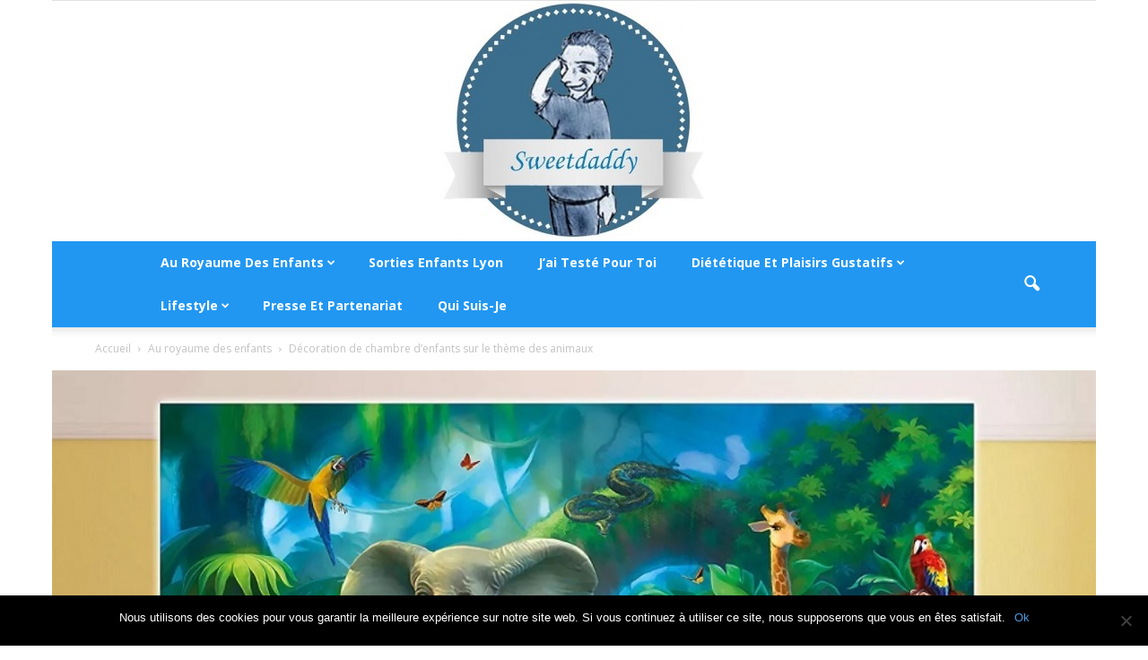

--- FILE ---
content_type: text/html; charset=UTF-8
request_url: https://www.sweetdaddy.fr/decoration-chambre-enfants-theme-animaux/
body_size: 23288
content:
<!doctype html >
<!--[if IE 8]>    <html class="ie8" lang="en"> <![endif]-->
<!--[if IE 9]>    <html class="ie9" lang="en"> <![endif]-->
<!--[if gt IE 8]><!--> <html lang="fr-FR"> <!--<![endif]-->
<head>
    <title>Déco chambre d’enfants – Thème animaux</title><link rel="preload" data-rocket-preload as="style" href="https://fonts.googleapis.com/css?family=Open%20Sans%3A300italic%2C400italic%2C600italic%2C400%2C600%2C700%7CRoboto%3A500%2C400italic%2C700%2C900%2C500italic%2C400%2C300&#038;display=swap" /><link rel="stylesheet" href="https://fonts.googleapis.com/css?family=Open%20Sans%3A300italic%2C400italic%2C600italic%2C400%2C600%2C700%7CRoboto%3A500%2C400italic%2C700%2C900%2C500italic%2C400%2C300&#038;display=swap" media="print" onload="this.media='all'" /><noscript><link rel="stylesheet" href="https://fonts.googleapis.com/css?family=Open%20Sans%3A300italic%2C400italic%2C600italic%2C400%2C600%2C700%7CRoboto%3A500%2C400italic%2C700%2C900%2C500italic%2C400%2C300&#038;display=swap" /></noscript>
    <meta charset="UTF-8" />
    <meta name="viewport" content="width=device-width, initial-scale=1.0">
    <link rel="pingback" href="https://www.sweetdaddy.fr/xmlrpc.php" />
    <meta name='robots' content='index, follow, max-image-preview:large, max-snippet:-1, max-video-preview:-1' />
<script id="wpp-js" src="https://www.sweetdaddy.fr/wp-content/plugins/wordpress-popular-posts/assets/js/wpp.min.js?ver=7.1.0" data-sampling="0" data-sampling-rate="100" data-api-url="https://www.sweetdaddy.fr/wp-json/wordpress-popular-posts" data-post-id="4349" data-token="a0f5598610" data-lang="0" data-debug="0" type="text/javascript"></script>
<meta property="og:image" content="https://www.sweetdaddy.fr/wp-content/uploads/2020/11/Decoration-chambre-enfants-thème-animaux.jpg" /><meta name="author" content="Sweetdaddy">
<link rel="icon" type="image/png" href="https://www.sweetdaddy.fr/wp-content/uploads/2015/09/test.png">
	<!-- This site is optimized with the Yoast SEO plugin v19.13 - https://yoast.com/wordpress/plugins/seo/ -->
	<meta name="description" content="Si toi aussi tu souhaites savoir comment réaliser une jolie déco sur le thème des animaux pour ton enfant, voici de quoi faire et dans le détail !" />
	<link rel="canonical" href="https://www.sweetdaddy.fr/decoration-chambre-enfants-theme-animaux/" />
	<meta property="og:locale" content="fr_FR" />
	<meta property="og:type" content="article" />
	<meta property="og:title" content="Déco chambre d’enfants – Thème animaux" />
	<meta property="og:description" content="Si toi aussi tu souhaites savoir comment réaliser une jolie déco sur le thème des animaux pour ton enfant, voici de quoi faire et dans le détail !" />
	<meta property="og:url" content="https://www.sweetdaddy.fr/decoration-chambre-enfants-theme-animaux/" />
	<meta property="og:site_name" content="Sweetdaddy" />
	<meta property="article:publisher" content="https://www.facebook.com/sweetdaddylyon" />
	<meta property="article:author" content="sweetdaddylyon" />
	<meta property="article:published_time" content="2020-11-01T21:29:50+00:00" />
	<meta property="og:image" content="https://www.sweetdaddy.fr/wp-content/uploads/2020/11/Decoration-chambre-enfants-thème-animaux.jpg" />
	<meta property="og:image:width" content="900" />
	<meta property="og:image:height" content="742" />
	<meta property="og:image:type" content="image/jpeg" />
	<meta name="author" content="Sweetdaddy" />
	<meta name="twitter:card" content="summary_large_image" />
	<meta name="twitter:creator" content="@sweetdaddylyon" />
	<meta name="twitter:site" content="@sweetdaddylyon" />
	<meta name="twitter:label1" content="Écrit par" />
	<meta name="twitter:data1" content="Sweetdaddy" />
	<meta name="twitter:label2" content="Durée de lecture estimée" />
	<meta name="twitter:data2" content="5 minutes" />
	<script type="application/ld+json" class="yoast-schema-graph">{"@context":"https://schema.org","@graph":[{"@type":"WebPage","@id":"https://www.sweetdaddy.fr/decoration-chambre-enfants-theme-animaux/","url":"https://www.sweetdaddy.fr/decoration-chambre-enfants-theme-animaux/","name":"Déco chambre d’enfants – Thème animaux","isPartOf":{"@id":"https://www.sweetdaddy.fr/#website"},"primaryImageOfPage":{"@id":"https://www.sweetdaddy.fr/decoration-chambre-enfants-theme-animaux/#primaryimage"},"image":{"@id":"https://www.sweetdaddy.fr/decoration-chambre-enfants-theme-animaux/#primaryimage"},"thumbnailUrl":"https://www.sweetdaddy.fr/wp-content/uploads/2020/11/Decoration-chambre-enfants-thème-animaux.jpg","datePublished":"2020-11-01T21:29:50+00:00","dateModified":"2020-11-01T21:29:50+00:00","author":{"@id":"https://www.sweetdaddy.fr/#/schema/person/81f9d7cd3b5d81fcdc7384ea2d9c8a30"},"description":"Si toi aussi tu souhaites savoir comment réaliser une jolie déco sur le thème des animaux pour ton enfant, voici de quoi faire et dans le détail !","breadcrumb":{"@id":"https://www.sweetdaddy.fr/decoration-chambre-enfants-theme-animaux/#breadcrumb"},"inLanguage":"fr-FR","potentialAction":[{"@type":"ReadAction","target":["https://www.sweetdaddy.fr/decoration-chambre-enfants-theme-animaux/"]}]},{"@type":"ImageObject","inLanguage":"fr-FR","@id":"https://www.sweetdaddy.fr/decoration-chambre-enfants-theme-animaux/#primaryimage","url":"https://www.sweetdaddy.fr/wp-content/uploads/2020/11/Decoration-chambre-enfants-thème-animaux.jpg","contentUrl":"https://www.sweetdaddy.fr/wp-content/uploads/2020/11/Decoration-chambre-enfants-thème-animaux.jpg","width":900,"height":742,"caption":"Decoration chambre enfants thème animaux"},{"@type":"BreadcrumbList","@id":"https://www.sweetdaddy.fr/decoration-chambre-enfants-theme-animaux/#breadcrumb","itemListElement":[{"@type":"ListItem","position":1,"name":"Archive","item":"https://www.sweetdaddy.fr/archive/"},{"@type":"ListItem","position":2,"name":"Décoration de chambre d’enfants sur le thème des animaux"}]},{"@type":"WebSite","@id":"https://www.sweetdaddy.fr/#website","url":"https://www.sweetdaddy.fr/","name":"Sweetdaddy","description":"Blog de papa de jumeaux, dossiers, tests produits,...","potentialAction":[{"@type":"SearchAction","target":{"@type":"EntryPoint","urlTemplate":"https://www.sweetdaddy.fr/?s={search_term_string}"},"query-input":"required name=search_term_string"}],"inLanguage":"fr-FR"},{"@type":"Person","@id":"https://www.sweetdaddy.fr/#/schema/person/81f9d7cd3b5d81fcdc7384ea2d9c8a30","name":"Sweetdaddy","image":{"@type":"ImageObject","inLanguage":"fr-FR","@id":"https://www.sweetdaddy.fr/#/schema/person/image/","url":"https://secure.gravatar.com/avatar/5b6de1a74f4f4ff6d749055a905c9a3a?s=96&r=g","contentUrl":"https://secure.gravatar.com/avatar/5b6de1a74f4f4ff6d749055a905c9a3a?s=96&r=g","caption":"Sweetdaddy"},"description":"Papa depuis 2011 et blogueur de 2015, j'essaye de te partager des infos, des retours d'expériences, des news ou encore des tests dans tout un tas domaines. D'abord très orienté parentalité/bébé, j'ai bifurqué sur le lifestyle/parentalité avec le temps, par envie et aussi car moins de choses à dire concernant mes jumeaux ;)","sameAs":["sweetdaddylyon","https://twitter.com/sweetdaddylyon","channel/sweetdaddylyon"],"url":"https://www.sweetdaddy.fr/author/sweetdaddy/"}]}</script>
	<!-- / Yoast SEO plugin. -->


<link rel='dns-prefetch' href='//fonts.googleapis.com' />
<link rel='dns-prefetch' href='//s.w.org' />
<link href='https://fonts.gstatic.com' crossorigin rel='preconnect' />
<link rel="alternate" type="application/rss+xml" title="Sweetdaddy &raquo; Flux" href="https://www.sweetdaddy.fr/feed/" />
<link rel="alternate" type="application/rss+xml" title="Sweetdaddy &raquo; Flux des commentaires" href="https://www.sweetdaddy.fr/comments/feed/" />
<link rel="alternate" type="application/rss+xml" title="Sweetdaddy &raquo; Décoration de chambre d’enfants sur le thème des animaux Flux des commentaires" href="https://www.sweetdaddy.fr/decoration-chambre-enfants-theme-animaux/feed/" />

<style type="text/css">
img.wp-smiley,
img.emoji {
	display: inline !important;
	border: none !important;
	box-shadow: none !important;
	height: 1em !important;
	width: 1em !important;
	margin: 0 0.07em !important;
	vertical-align: -0.1em !important;
	background: none !important;
	padding: 0 !important;
}
</style>
	<link rel='stylesheet' id='wp-block-library-css'  href='https://www.sweetdaddy.fr/wp-includes/css/dist/block-library/style.min.css?ver=5.9.12' type='text/css' media='all' />
<style id='global-styles-inline-css' type='text/css'>
body{--wp--preset--color--black: #000000;--wp--preset--color--cyan-bluish-gray: #abb8c3;--wp--preset--color--white: #ffffff;--wp--preset--color--pale-pink: #f78da7;--wp--preset--color--vivid-red: #cf2e2e;--wp--preset--color--luminous-vivid-orange: #ff6900;--wp--preset--color--luminous-vivid-amber: #fcb900;--wp--preset--color--light-green-cyan: #7bdcb5;--wp--preset--color--vivid-green-cyan: #00d084;--wp--preset--color--pale-cyan-blue: #8ed1fc;--wp--preset--color--vivid-cyan-blue: #0693e3;--wp--preset--color--vivid-purple: #9b51e0;--wp--preset--gradient--vivid-cyan-blue-to-vivid-purple: linear-gradient(135deg,rgba(6,147,227,1) 0%,rgb(155,81,224) 100%);--wp--preset--gradient--light-green-cyan-to-vivid-green-cyan: linear-gradient(135deg,rgb(122,220,180) 0%,rgb(0,208,130) 100%);--wp--preset--gradient--luminous-vivid-amber-to-luminous-vivid-orange: linear-gradient(135deg,rgba(252,185,0,1) 0%,rgba(255,105,0,1) 100%);--wp--preset--gradient--luminous-vivid-orange-to-vivid-red: linear-gradient(135deg,rgba(255,105,0,1) 0%,rgb(207,46,46) 100%);--wp--preset--gradient--very-light-gray-to-cyan-bluish-gray: linear-gradient(135deg,rgb(238,238,238) 0%,rgb(169,184,195) 100%);--wp--preset--gradient--cool-to-warm-spectrum: linear-gradient(135deg,rgb(74,234,220) 0%,rgb(151,120,209) 20%,rgb(207,42,186) 40%,rgb(238,44,130) 60%,rgb(251,105,98) 80%,rgb(254,248,76) 100%);--wp--preset--gradient--blush-light-purple: linear-gradient(135deg,rgb(255,206,236) 0%,rgb(152,150,240) 100%);--wp--preset--gradient--blush-bordeaux: linear-gradient(135deg,rgb(254,205,165) 0%,rgb(254,45,45) 50%,rgb(107,0,62) 100%);--wp--preset--gradient--luminous-dusk: linear-gradient(135deg,rgb(255,203,112) 0%,rgb(199,81,192) 50%,rgb(65,88,208) 100%);--wp--preset--gradient--pale-ocean: linear-gradient(135deg,rgb(255,245,203) 0%,rgb(182,227,212) 50%,rgb(51,167,181) 100%);--wp--preset--gradient--electric-grass: linear-gradient(135deg,rgb(202,248,128) 0%,rgb(113,206,126) 100%);--wp--preset--gradient--midnight: linear-gradient(135deg,rgb(2,3,129) 0%,rgb(40,116,252) 100%);--wp--preset--duotone--dark-grayscale: url('#wp-duotone-dark-grayscale');--wp--preset--duotone--grayscale: url('#wp-duotone-grayscale');--wp--preset--duotone--purple-yellow: url('#wp-duotone-purple-yellow');--wp--preset--duotone--blue-red: url('#wp-duotone-blue-red');--wp--preset--duotone--midnight: url('#wp-duotone-midnight');--wp--preset--duotone--magenta-yellow: url('#wp-duotone-magenta-yellow');--wp--preset--duotone--purple-green: url('#wp-duotone-purple-green');--wp--preset--duotone--blue-orange: url('#wp-duotone-blue-orange');--wp--preset--font-size--small: 13px;--wp--preset--font-size--medium: 20px;--wp--preset--font-size--large: 36px;--wp--preset--font-size--x-large: 42px;}.has-black-color{color: var(--wp--preset--color--black) !important;}.has-cyan-bluish-gray-color{color: var(--wp--preset--color--cyan-bluish-gray) !important;}.has-white-color{color: var(--wp--preset--color--white) !important;}.has-pale-pink-color{color: var(--wp--preset--color--pale-pink) !important;}.has-vivid-red-color{color: var(--wp--preset--color--vivid-red) !important;}.has-luminous-vivid-orange-color{color: var(--wp--preset--color--luminous-vivid-orange) !important;}.has-luminous-vivid-amber-color{color: var(--wp--preset--color--luminous-vivid-amber) !important;}.has-light-green-cyan-color{color: var(--wp--preset--color--light-green-cyan) !important;}.has-vivid-green-cyan-color{color: var(--wp--preset--color--vivid-green-cyan) !important;}.has-pale-cyan-blue-color{color: var(--wp--preset--color--pale-cyan-blue) !important;}.has-vivid-cyan-blue-color{color: var(--wp--preset--color--vivid-cyan-blue) !important;}.has-vivid-purple-color{color: var(--wp--preset--color--vivid-purple) !important;}.has-black-background-color{background-color: var(--wp--preset--color--black) !important;}.has-cyan-bluish-gray-background-color{background-color: var(--wp--preset--color--cyan-bluish-gray) !important;}.has-white-background-color{background-color: var(--wp--preset--color--white) !important;}.has-pale-pink-background-color{background-color: var(--wp--preset--color--pale-pink) !important;}.has-vivid-red-background-color{background-color: var(--wp--preset--color--vivid-red) !important;}.has-luminous-vivid-orange-background-color{background-color: var(--wp--preset--color--luminous-vivid-orange) !important;}.has-luminous-vivid-amber-background-color{background-color: var(--wp--preset--color--luminous-vivid-amber) !important;}.has-light-green-cyan-background-color{background-color: var(--wp--preset--color--light-green-cyan) !important;}.has-vivid-green-cyan-background-color{background-color: var(--wp--preset--color--vivid-green-cyan) !important;}.has-pale-cyan-blue-background-color{background-color: var(--wp--preset--color--pale-cyan-blue) !important;}.has-vivid-cyan-blue-background-color{background-color: var(--wp--preset--color--vivid-cyan-blue) !important;}.has-vivid-purple-background-color{background-color: var(--wp--preset--color--vivid-purple) !important;}.has-black-border-color{border-color: var(--wp--preset--color--black) !important;}.has-cyan-bluish-gray-border-color{border-color: var(--wp--preset--color--cyan-bluish-gray) !important;}.has-white-border-color{border-color: var(--wp--preset--color--white) !important;}.has-pale-pink-border-color{border-color: var(--wp--preset--color--pale-pink) !important;}.has-vivid-red-border-color{border-color: var(--wp--preset--color--vivid-red) !important;}.has-luminous-vivid-orange-border-color{border-color: var(--wp--preset--color--luminous-vivid-orange) !important;}.has-luminous-vivid-amber-border-color{border-color: var(--wp--preset--color--luminous-vivid-amber) !important;}.has-light-green-cyan-border-color{border-color: var(--wp--preset--color--light-green-cyan) !important;}.has-vivid-green-cyan-border-color{border-color: var(--wp--preset--color--vivid-green-cyan) !important;}.has-pale-cyan-blue-border-color{border-color: var(--wp--preset--color--pale-cyan-blue) !important;}.has-vivid-cyan-blue-border-color{border-color: var(--wp--preset--color--vivid-cyan-blue) !important;}.has-vivid-purple-border-color{border-color: var(--wp--preset--color--vivid-purple) !important;}.has-vivid-cyan-blue-to-vivid-purple-gradient-background{background: var(--wp--preset--gradient--vivid-cyan-blue-to-vivid-purple) !important;}.has-light-green-cyan-to-vivid-green-cyan-gradient-background{background: var(--wp--preset--gradient--light-green-cyan-to-vivid-green-cyan) !important;}.has-luminous-vivid-amber-to-luminous-vivid-orange-gradient-background{background: var(--wp--preset--gradient--luminous-vivid-amber-to-luminous-vivid-orange) !important;}.has-luminous-vivid-orange-to-vivid-red-gradient-background{background: var(--wp--preset--gradient--luminous-vivid-orange-to-vivid-red) !important;}.has-very-light-gray-to-cyan-bluish-gray-gradient-background{background: var(--wp--preset--gradient--very-light-gray-to-cyan-bluish-gray) !important;}.has-cool-to-warm-spectrum-gradient-background{background: var(--wp--preset--gradient--cool-to-warm-spectrum) !important;}.has-blush-light-purple-gradient-background{background: var(--wp--preset--gradient--blush-light-purple) !important;}.has-blush-bordeaux-gradient-background{background: var(--wp--preset--gradient--blush-bordeaux) !important;}.has-luminous-dusk-gradient-background{background: var(--wp--preset--gradient--luminous-dusk) !important;}.has-pale-ocean-gradient-background{background: var(--wp--preset--gradient--pale-ocean) !important;}.has-electric-grass-gradient-background{background: var(--wp--preset--gradient--electric-grass) !important;}.has-midnight-gradient-background{background: var(--wp--preset--gradient--midnight) !important;}.has-small-font-size{font-size: var(--wp--preset--font-size--small) !important;}.has-medium-font-size{font-size: var(--wp--preset--font-size--medium) !important;}.has-large-font-size{font-size: var(--wp--preset--font-size--large) !important;}.has-x-large-font-size{font-size: var(--wp--preset--font-size--x-large) !important;}
</style>
<link data-minify="1" rel='stylesheet' id='stcr-font-awesome-css'  href='https://www.sweetdaddy.fr/wp-content/cache/min/1/wp-content/plugins/subscribe-to-comments-reloaded/includes/css/font-awesome.min.css?ver=1696494615' type='text/css' media='all' />
<link data-minify="1" rel='stylesheet' id='stcr-style-css'  href='https://www.sweetdaddy.fr/wp-content/cache/min/1/wp-content/plugins/subscribe-to-comments-reloaded/includes/css/stcr-style.css?ver=1696494615' type='text/css' media='all' />
<link data-minify="1" rel='stylesheet' id='wordpress-popular-posts-css-css'  href='https://www.sweetdaddy.fr/wp-content/cache/min/1/wp-content/plugins/wordpress-popular-posts/assets/css/wpp.css?ver=1696494615' type='text/css' media='all' />


<style id='akismet-widget-style-inline-css' type='text/css'>

			.a-stats {
				--akismet-color-mid-green: #357b49;
				--akismet-color-white: #fff;
				--akismet-color-light-grey: #f6f7f7;

				max-width: 350px;
				width: auto;
			}

			.a-stats * {
				all: unset;
				box-sizing: border-box;
			}

			.a-stats strong {
				font-weight: 600;
			}

			.a-stats a.a-stats__link,
			.a-stats a.a-stats__link:visited,
			.a-stats a.a-stats__link:active {
				background: var(--akismet-color-mid-green);
				border: none;
				box-shadow: none;
				border-radius: 8px;
				color: var(--akismet-color-white);
				cursor: pointer;
				display: block;
				font-family: -apple-system, BlinkMacSystemFont, 'Segoe UI', 'Roboto', 'Oxygen-Sans', 'Ubuntu', 'Cantarell', 'Helvetica Neue', sans-serif;
				font-weight: 500;
				padding: 12px;
				text-align: center;
				text-decoration: none;
				transition: all 0.2s ease;
			}

			/* Extra specificity to deal with TwentyTwentyOne focus style */
			.widget .a-stats a.a-stats__link:focus {
				background: var(--akismet-color-mid-green);
				color: var(--akismet-color-white);
				text-decoration: none;
			}

			.a-stats a.a-stats__link:hover {
				filter: brightness(110%);
				box-shadow: 0 4px 12px rgba(0, 0, 0, 0.06), 0 0 2px rgba(0, 0, 0, 0.16);
			}

			.a-stats .count {
				color: var(--akismet-color-white);
				display: block;
				font-size: 1.5em;
				line-height: 1.4;
				padding: 0 13px;
				white-space: nowrap;
			}
		
</style>
<link rel='stylesheet' id='cookie-notice-front-css'  href='https://www.sweetdaddy.fr/wp-content/plugins/cookie-notice/css/front.min.css?ver=2.4.11' type='text/css' media='all' />
<link data-minify="1" rel='stylesheet' id='js_composer_front-css'  href='https://www.sweetdaddy.fr/wp-content/cache/min/1/wp-content/plugins/js_composer/assets/css/js_composer.min.css?ver=1696494615' type='text/css' media='all' />
<link data-minify="1" rel='stylesheet' id='td-theme-css'  href='https://www.sweetdaddy.fr/wp-content/cache/min/1/wp-content/themes/Newspaper/style.css?ver=1696494615' type='text/css' media='all' />


<script async type='text/javascript' id='cookie-notice-front-js-before'>
var cnArgs = {"ajaxUrl":"https:\/\/www.sweetdaddy.fr\/wp-admin\/admin-ajax.php","nonce":"c56dc637d2","hideEffect":"fade","position":"bottom","onScroll":false,"onScrollOffset":100,"onClick":false,"cookieName":"cookie_notice_accepted","cookieTime":2592000,"cookieTimeRejected":2592000,"globalCookie":false,"redirection":false,"cache":true,"revokeCookies":false,"revokeCookiesOpt":"automatic"};
</script>

<link rel="https://api.w.org/" href="https://www.sweetdaddy.fr/wp-json/" /><link rel="alternate" type="application/json" href="https://www.sweetdaddy.fr/wp-json/wp/v2/posts/4349" /><link rel="EditURI" type="application/rsd+xml" title="RSD" href="https://www.sweetdaddy.fr/xmlrpc.php?rsd" />
<link rel="wlwmanifest" type="application/wlwmanifest+xml" href="https://www.sweetdaddy.fr/wp-includes/wlwmanifest.xml" /> 
<meta name="generator" content="WordPress 5.9.12" />
<link rel='shortlink' href='https://www.sweetdaddy.fr/?p=4349' />
<link rel="alternate" type="application/json+oembed" href="https://www.sweetdaddy.fr/wp-json/oembed/1.0/embed?url=https%3A%2F%2Fwww.sweetdaddy.fr%2Fdecoration-chambre-enfants-theme-animaux%2F" />
<link rel="alternate" type="text/xml+oembed" href="https://www.sweetdaddy.fr/wp-json/oembed/1.0/embed?url=https%3A%2F%2Fwww.sweetdaddy.fr%2Fdecoration-chambre-enfants-theme-animaux%2F&#038;format=xml" />
            <style id="wpp-loading-animation-styles">@-webkit-keyframes bgslide{from{background-position-x:0}to{background-position-x:-200%}}@keyframes bgslide{from{background-position-x:0}to{background-position-x:-200%}}.wpp-widget-block-placeholder,.wpp-shortcode-placeholder{margin:0 auto;width:60px;height:3px;background:#dd3737;background:linear-gradient(90deg,#dd3737 0%,#571313 10%,#dd3737 100%);background-size:200% auto;border-radius:3px;-webkit-animation:bgslide 1s infinite linear;animation:bgslide 1s infinite linear}</style>
            <!--[if lt IE 9]><script src="https://html5shim.googlecode.com/svn/trunk/html5.js"></script><![endif]-->
    <style type="text/css">.recentcomments a{display:inline !important;padding:0 !important;margin:0 !important;}</style><meta name="generator" content="Powered by Visual Composer - drag and drop page builder for WordPress."/>
<!--[if lte IE 9]><link rel="stylesheet" type="text/css" href="https://www.sweetdaddy.fr/wp-content/plugins/js_composer/assets/css/vc_lte_ie9.min.css" media="screen"><![endif]--><!--[if IE  8]><link rel="stylesheet" type="text/css" href="https://www.sweetdaddy.fr/wp-content/plugins/js_composer/assets/css/vc-ie8.min.css" media="screen"><![endif]-->
<!-- JS generated by theme -->

<script>
    
    

	    var tdBlocksArray = []; //here we store all the items for the current page

	    //td_block class - each ajax block uses a object of this class for requests
	    function tdBlock() {
		    this.id = '';
		    this.block_type = 1; //block type id (1-234 etc)
		    this.atts = '';
		    this.td_column_number = '';
		    this.td_current_page = 1; //
		    this.post_count = 0; //from wp
		    this.found_posts = 0; //from wp
		    this.max_num_pages = 0; //from wp
		    this.td_filter_value = ''; //current live filter value
		    this.is_ajax_running = false;
		    this.td_user_action = ''; // load more or infinite loader (used by the animation)
		    this.header_color = '';
		    this.ajax_pagination_infinite_stop = ''; //show load more at page x
	    }


        // td_js_generator - mini detector
        (function(){
            var htmlTag = document.getElementsByTagName("html")[0];

            if ( navigator.userAgent.indexOf("MSIE 10.0") > -1 ) {
                htmlTag.className += ' ie10';
            }

            if ( !!navigator.userAgent.match(/Trident.*rv\:11\./) ) {
                htmlTag.className += ' ie11';
            }

            if ( /(iPad|iPhone|iPod)/g.test(navigator.userAgent) ) {
                htmlTag.className += ' td-md-is-ios';
            }

            var user_agent = navigator.userAgent.toLowerCase();
            if ( user_agent.indexOf("android") > -1 ) {
                htmlTag.className += ' td-md-is-android';
            }

            if ( -1 !== navigator.userAgent.indexOf('Mac OS X')  ) {
                htmlTag.className += ' td-md-is-os-x';
            }

            if ( /chrom(e|ium)/.test(navigator.userAgent.toLowerCase()) ) {
               htmlTag.className += ' td-md-is-chrome';
            }

            if ( -1 !== navigator.userAgent.indexOf('Firefox') ) {
                htmlTag.className += ' td-md-is-firefox';
            }

            if ( -1 !== navigator.userAgent.indexOf('Safari') && -1 === navigator.userAgent.indexOf('Chrome') ) {
                htmlTag.className += ' td-md-is-safari';
            }

        })();




        var tdLocalCache = {};

        ( function () {
            "use strict";

            tdLocalCache = {
                data: {},
                remove: function (resource_id) {
                    delete tdLocalCache.data[resource_id];
                },
                exist: function (resource_id) {
                    return tdLocalCache.data.hasOwnProperty(resource_id) && tdLocalCache.data[resource_id] !== null;
                },
                get: function (resource_id) {
                    return tdLocalCache.data[resource_id];
                },
                set: function (resource_id, cachedData) {
                    tdLocalCache.remove(resource_id);
                    tdLocalCache.data[resource_id] = cachedData;
                }
            };
        })();

    
    
var td_viewport_interval_list=[{"limitBottom":767,"sidebarWidth":228},{"limitBottom":1018,"sidebarWidth":300},{"limitBottom":1140,"sidebarWidth":324}];
var td_animation_stack_effect="type0";
var tds_animation_stack=true;
var td_animation_stack_specific_selectors=".entry-thumb, img";
var td_animation_stack_general_selectors=".td-animation-stack img, .post img";
var td_ajax_url="https:\/\/www.sweetdaddy.fr\/wp-admin\/admin-ajax.php?td_theme_name=Newspaper&v=7.1.1";
var td_get_template_directory_uri="https:\/\/www.sweetdaddy.fr\/wp-content\/themes\/Newspaper";
var tds_snap_menu="";
var tds_logo_on_sticky="";
var tds_header_style="10";
var td_please_wait="Merci de bien vouloir patienter ...";
var td_email_user_pass_incorrect="Utilisateur ou mot de passe incorrect";
var td_email_user_incorrect="E-mail ou nom d'utilisateur incorrect";
var td_email_incorrect="Email incorrect";
var tds_more_articles_on_post_enable="";
var tds_more_articles_on_post_time_to_wait="";
var tds_more_articles_on_post_pages_distance_from_top=0;
var tds_theme_color_site_wide="#4a9ae0";
var tds_smart_sidebar="enabled";
var tdThemeName="Newspaper";
var td_magnific_popup_translation_tPrev="Pr\u00e9c\u00e9dente (fl\u00e8che gauche)";
var td_magnific_popup_translation_tNext="Suivante (fl\u00e8che droite)";
var td_magnific_popup_translation_tCounter="%curr% sur %total%";
var td_magnific_popup_translation_ajax_tError="Le contenu de %url% n'a pas pu \u00eatre charg\u00e9";
var td_magnific_popup_translation_image_tError="L'image #%curr% n'a pas pu \u00eatre charg\u00e9e";
var td_ad_background_click_link="";
var td_ad_background_click_target="";
</script>


<!-- Header style compiled by theme -->

<style>
    

body {
	background-color:#ffffff;
}
.td-header-wrap .black-menu .sf-menu > .current-menu-item > a,
    .td-header-wrap .black-menu .sf-menu > .current-menu-ancestor > a,
    .td-header-wrap .black-menu .sf-menu > .current-category-ancestor > a,
    .td-header-wrap .black-menu .sf-menu > li > a:hover,
    .td-header-wrap .black-menu .sf-menu > .sfHover > a,
    .td-header-style-12 .td-header-menu-wrap-full,
    .sf-menu > .current-menu-item > a:after,
    .sf-menu > .current-menu-ancestor > a:after,
    .sf-menu > .current-category-ancestor > a:after,
    .sf-menu > li:hover > a:after,
    .sf-menu > .sfHover > a:after,
    .sf-menu ul .td-menu-item > a:hover,
    .sf-menu ul .sfHover > a,
    .sf-menu ul .current-menu-ancestor > a,
    .sf-menu ul .current-category-ancestor > a,
    .sf-menu ul .current-menu-item > a,
    .td-header-style-12 .td-affix,
    .header-search-wrap .td-drop-down-search:after,
    .header-search-wrap .td-drop-down-search .btn:hover,
    input[type=submit]:hover,
    .td-read-more a,
    .td-post-category:hover,
    .td-grid-style-1.td-hover-1 .td-big-grid-post:hover .td-post-category,
    .td-grid-style-5.td-hover-1 .td-big-grid-post:hover .td-post-category,
    .td_top_authors .td-active .td-author-post-count,
    .td_top_authors .td-active .td-author-comments-count,
    .td_top_authors .td_mod_wrap:hover .td-author-post-count,
    .td_top_authors .td_mod_wrap:hover .td-author-comments-count,
    .td-404-sub-sub-title a:hover,
    .td-search-form-widget .wpb_button:hover,
    .td-rating-bar-wrap div,
    .td_category_template_3 .td-current-sub-category,
    .mfp-content .td-login-wrap .btn,
    .mfp-content .td_display_err,
    .mfp-content .td_display_msg_ok,
    .dropcap,
    .td_wrapper_video_playlist .td_video_controls_playlist_wrapper,
    .wpb_default,
    .wpb_default:hover,
    .td-left-smart-list:hover,
    .td-right-smart-list:hover,
    .woocommerce-checkout .woocommerce input.button:hover,
    .woocommerce-page .woocommerce a.button:hover,
    .woocommerce-account div.woocommerce .button:hover,
    #bbpress-forums button:hover,
    .bbp_widget_login .button:hover,
    .td-footer-wrapper .td-post-category,
    .td-footer-wrapper .widget_product_search input[type="submit"]:hover,
    .woocommerce .product a.button:hover,
    .woocommerce .product #respond input#submit:hover,
    .woocommerce .checkout input#place_order:hover,
    .woocommerce .woocommerce.widget .button:hover,
    .single-product .product .summary .cart .button:hover,
    .woocommerce-cart .woocommerce table.cart .button:hover,
    .woocommerce-cart .woocommerce .shipping-calculator-form .button:hover,
    .td-next-prev-wrap a:hover,
    .td-load-more-wrap a:hover,
    .td-post-small-box a:hover,
    .page-nav .current,
    .page-nav:first-child > div,
    .td_category_template_8 .td-category-header .td-category a.td-current-sub-category,
    .td_category_template_4 .td-category-siblings .td-category a:hover,
    #bbpress-forums .bbp-pagination .current,
    #bbpress-forums #bbp-single-user-details #bbp-user-navigation li.current a,
    .td-theme-slider:hover .slide-meta-cat a,
    a.vc_btn-black:hover,
    .td-trending-now-wrapper:hover .td-trending-now-title,
    .td-scroll-up,
    .td-smart-list-button:hover,
    .td-weather-information:before,
    .td-weather-week:before,
    .td_block_exchange .td-exchange-header:before,
    .td_block_big_grid_9.td-grid-style-1 .td-post-category,
    .td_block_big_grid_9.td-grid-style-5 .td-post-category,
    .td-grid-style-6.td-hover-1 .td-module-thumb:after {
        background-color: #4a9ae0;
    }

    .woocommerce .woocommerce-message .button:hover,
    .woocommerce .woocommerce-error .button:hover,
    .woocommerce .woocommerce-info .button:hover {
        background-color: #4a9ae0 !important;
    }

    .woocommerce .product .onsale,
    .woocommerce.widget .ui-slider .ui-slider-handle {
        background: none #4a9ae0;
    }

    .woocommerce.widget.widget_layered_nav_filters ul li a {
        background: none repeat scroll 0 0 #4a9ae0 !important;
    }

    a,
    cite a:hover,
    .td_mega_menu_sub_cats .cur-sub-cat,
    .td-mega-span h3 a:hover,
    .td_mod_mega_menu:hover .entry-title a,
    .header-search-wrap .result-msg a:hover,
    .top-header-menu li a:hover,
    .top-header-menu .current-menu-item > a,
    .top-header-menu .current-menu-ancestor > a,
    .top-header-menu .current-category-ancestor > a,
    .td-social-icon-wrap > a:hover,
    .td-header-sp-top-widget .td-social-icon-wrap a:hover,
    .td-page-content blockquote p,
    .td-post-content blockquote p,
    .mce-content-body blockquote p,
    .comment-content blockquote p,
    .wpb_text_column blockquote p,
    .td_block_text_with_title blockquote p,
    .td_module_wrap:hover .entry-title a,
    .td-subcat-filter .td-subcat-list a:hover,
    .td-subcat-filter .td-subcat-dropdown a:hover,
    .td_quote_on_blocks,
    .dropcap2,
    .dropcap3,
    .td_top_authors .td-active .td-authors-name a,
    .td_top_authors .td_mod_wrap:hover .td-authors-name a,
    .td-post-next-prev-content a:hover,
    .author-box-wrap .td-author-social a:hover,
    .td-author-name a:hover,
    .td-author-url a:hover,
    .td_mod_related_posts:hover h3 > a,
    .td-post-template-11 .td-related-title .td-related-left:hover,
    .td-post-template-11 .td-related-title .td-related-right:hover,
    .td-post-template-11 .td-related-title .td-cur-simple-item,
    .td-post-template-11 .td_block_related_posts .td-next-prev-wrap a:hover,
    .comment-reply-link:hover,
    .logged-in-as a:hover,
    #cancel-comment-reply-link:hover,
    .td-search-query,
    .td-category-header .td-pulldown-category-filter-link:hover,
    .td-category-siblings .td-subcat-dropdown a:hover,
    .td-category-siblings .td-subcat-dropdown a.td-current-sub-category,
    .mfp-content .td-login-wrap .td-login-info-text a:hover,
    .widget a:hover,
    .widget_calendar tfoot a:hover,
    .woocommerce a.added_to_cart:hover,
    #bbpress-forums li.bbp-header .bbp-reply-content span a:hover,
    #bbpress-forums .bbp-forum-freshness a:hover,
    #bbpress-forums .bbp-topic-freshness a:hover,
    #bbpress-forums .bbp-forums-list li a:hover,
    #bbpress-forums .bbp-forum-title:hover,
    #bbpress-forums .bbp-topic-permalink:hover,
    #bbpress-forums .bbp-topic-started-by a:hover,
    #bbpress-forums .bbp-topic-started-in a:hover,
    #bbpress-forums .bbp-body .super-sticky li.bbp-topic-title .bbp-topic-permalink,
    #bbpress-forums .bbp-body .sticky li.bbp-topic-title .bbp-topic-permalink,
    .widget_display_replies .bbp-author-name,
    .widget_display_topics .bbp-author-name,
    .footer-text-wrap .footer-email-wrap a,
    .td-subfooter-menu li a:hover,
    .footer-social-wrap a:hover,
    a.vc_btn-black:hover,
    .td-smart-list-dropdown-wrap .td-smart-list-button:hover,
    .td_module_17 .td-read-more a:hover,
    .td_module_18 .td-read-more a:hover,
    .td_module_19 .td-post-author-name a:hover,
    .td-instagram-user a {
        color: #4a9ae0;
    }

    .mfp-content .td_login_tab_focus,
    a.vc_btn-black.vc_btn_square_outlined:hover,
    a.vc_btn-black.vc_btn_outlined:hover,
    .td-mega-menu-page .wpb_content_element ul li a:hover {
        color: #4a9ae0 !important;
    }

    .td-next-prev-wrap a:hover,
    .td-load-more-wrap a:hover,
    .td-post-small-box a:hover,
    .page-nav .current,
    .page-nav:first-child > div,
    .td_category_template_8 .td-category-header .td-category a.td-current-sub-category,
    .td_category_template_4 .td-category-siblings .td-category a:hover,
    #bbpress-forums .bbp-pagination .current,
    .mfp-content .td-login-panel-title,
    .post .td_quote_box,
    .page .td_quote_box,
    a.vc_btn-black:hover {
        border-color: #4a9ae0;
    }

    .td_wrapper_video_playlist .td_video_currently_playing:after {
        border-color: #4a9ae0 !important;
    }

    .header-search-wrap .td-drop-down-search:before {
        border-color: transparent transparent #4a9ae0 transparent;
    }

    .block-title > span,
    .block-title > a,
    .block-title > label,
    .widgettitle,
    .widgettitle:after,
    .td-trending-now-title,
    .td-trending-now-wrapper:hover .td-trending-now-title,
    .wpb_tabs li.ui-tabs-active a,
    .wpb_tabs li:hover a,
    .vc_tta-container .vc_tta-color-grey.vc_tta-tabs-position-top.vc_tta-style-classic .vc_tta-tabs-container .vc_tta-tab.vc_active > a,
    .vc_tta-container .vc_tta-color-grey.vc_tta-tabs-position-top.vc_tta-style-classic .vc_tta-tabs-container .vc_tta-tab:hover > a,
    .td-related-title .td-cur-simple-item,
    .woocommerce .product .products h2,
    .td-subcat-filter .td-subcat-dropdown:hover .td-subcat-more {
    	background-color: #4a9ae0;
    }

    .woocommerce div.product .woocommerce-tabs ul.tabs li.active {
    	background-color: #4a9ae0 !important;
    }

    .block-title,
    .td-related-title,
    .wpb_tabs .wpb_tabs_nav,
    .vc_tta-container .vc_tta-color-grey.vc_tta-tabs-position-top.vc_tta-style-classic .vc_tta-tabs-container,
    .woocommerce div.product .woocommerce-tabs ul.tabs:before {
        border-color: #4a9ae0;
    }
    .td_block_wrap .td-subcat-item .td-cur-simple-item {
	    color: #4a9ae0;
	}


    
    .td-grid-style-4 .entry-title
    {
        background-color: rgba(74, 154, 224, 0.7);
    }

    
    .block-title > span,
    .block-title > a,
    .block-title > label,
    .widgettitle,
    .widgettitle:after,
    .td-trending-now-title,
    .td-trending-now-wrapper:hover .td-trending-now-title,
    .wpb_tabs li.ui-tabs-active a,
    .wpb_tabs li:hover a,
    .vc_tta-container .vc_tta-color-grey.vc_tta-tabs-position-top.vc_tta-style-classic .vc_tta-tabs-container .vc_tta-tab.vc_active > a,
    .vc_tta-container .vc_tta-color-grey.vc_tta-tabs-position-top.vc_tta-style-classic .vc_tta-tabs-container .vc_tta-tab:hover > a,
    .td-related-title .td-cur-simple-item,
    .woocommerce .product .products h2,
    .td-subcat-filter .td-subcat-dropdown:hover .td-subcat-more,
    .td-weather-information:before,
    .td-weather-week:before,
    .td_block_exchange .td-exchange-header:before {
        background-color: #4a9ae0;
    }

    .woocommerce div.product .woocommerce-tabs ul.tabs li.active {
    	background-color: #4a9ae0 !important;
    }

    .block-title,
    .td-related-title,
    .wpb_tabs .wpb_tabs_nav,
    .vc_tta-container .vc_tta-color-grey.vc_tta-tabs-position-top.vc_tta-style-classic .vc_tta-tabs-container,
    .woocommerce div.product .woocommerce-tabs ul.tabs:before {
        border-color: #4a9ae0;
    }

    
    .td-header-wrap .td-header-menu-wrap-full,
    .sf-menu > .current-menu-ancestor > a,
    .sf-menu > .current-category-ancestor > a,
    .td-header-menu-wrap.td-affix,
    .td-header-style-3 .td-header-main-menu,
    .td-header-style-3 .td-affix .td-header-main-menu,
    .td-header-style-4 .td-header-main-menu,
    .td-header-style-4 .td-affix .td-header-main-menu,
    .td-header-style-8 .td-header-menu-wrap.td-affix,
    .td-header-style-8 .td-header-top-menu-full {
		background-color: #2197f2;
    }


    .td-boxed-layout .td-header-style-3 .td-header-menu-wrap,
    .td-boxed-layout .td-header-style-4 .td-header-menu-wrap {
    	background-color: #2197f2 !important;
    }


    @media (min-width: 1019px) {
        .td-header-style-1 .td-header-sp-recs,
        .td-header-style-1 .td-header-sp-logo {
            margin-bottom: 28px;
        }
    }

    @media (min-width: 768px) and (max-width: 1018px) {
        .td-header-style-1 .td-header-sp-recs,
        .td-header-style-1 .td-header-sp-logo {
            margin-bottom: 14px;
        }
    }

    .td-header-style-7 .td-header-top-menu {
        border-bottom: none;
    }


    
    .sf-menu ul .td-menu-item > a:hover,
    .sf-menu ul .sfHover > a,
    .sf-menu ul .current-menu-ancestor > a,
    .sf-menu ul .current-category-ancestor > a,
    .sf-menu ul .current-menu-item > a,
    .sf-menu > .current-menu-item > a:after,
    .sf-menu > .current-menu-ancestor > a:after,
    .sf-menu > .current-category-ancestor > a:after,
    .sf-menu > li:hover > a:after,
    .sf-menu > .sfHover > a:after,
    .td_block_mega_menu .td-next-prev-wrap a:hover,
    .td-mega-span .td-post-category:hover,
    .td-header-wrap .black-menu .sf-menu > li > a:hover,
    .td-header-wrap .black-menu .sf-menu > .current-menu-ancestor > a,
    .td-header-wrap .black-menu .sf-menu > .sfHover > a,
    .header-search-wrap .td-drop-down-search:after,
    .header-search-wrap .td-drop-down-search .btn:hover,
    .td-header-wrap .black-menu .sf-menu > .current-menu-item > a,
    .td-header-wrap .black-menu .sf-menu > .current-menu-ancestor > a,
    .td-header-wrap .black-menu .sf-menu > .current-category-ancestor > a {
        background-color: #000000;
    }


    .td_block_mega_menu .td-next-prev-wrap a:hover {
        border-color: #000000;
    }

    .header-search-wrap .td-drop-down-search:before {
        border-color: transparent transparent #000000 transparent;
    }

    .td_mega_menu_sub_cats .cur-sub-cat,
    .td_mod_mega_menu:hover .entry-title a {
        color: #000000;
    }


    
    .td-header-wrap .td-header-menu-wrap .sf-menu > li > a,
    .td-header-wrap .header-search-wrap .td-icon-search {
        color: #ffffff;
    }


    
    ul.sf-menu > .td-menu-item > a {
        font-weight:bold;
	text-transform:capitalize;
	
    }
    
	.td-sub-footer-copy {
		font-size:14px;
	
	}
	
	.td-sub-footer-menu ul li a {
		font-size:14px;
	
	}
</style>

<script>
  (function(i,s,o,g,r,a,m){i['GoogleAnalyticsObject']=r;i[r]=i[r]||function(){
  (i[r].q=i[r].q||[]).push(arguments)},i[r].l=1*new Date();a=s.createElement(o),
  m=s.getElementsByTagName(o)[0];a.async=1;a.src=g;m.parentNode.insertBefore(a,m)
  })(window,document,'script','//www.google-analytics.com/analytics.js','ga');

  ga('create', 'UA-65645144-1', 'auto');
  ga('send', 'pageview');

</script><noscript><style type="text/css"> .wpb_animate_when_almost_visible { opacity: 1; }</style></noscript><noscript><style id="rocket-lazyload-nojs-css">.rll-youtube-player, [data-lazy-src]{display:none !important;}</style></noscript><meta name="generator" content="WP Rocket 3.17.2.1" data-wpr-features="wpr_minify_concatenate_js wpr_lazyload_iframes wpr_minify_css wpr_desktop" /></head>

<body data-rsssl=1 class="post-template-default single single-post postid-4349 single-format-standard decoration-chambre-enfants-theme-animaux single_template_3 wpb-js-composer js-comp-ver-4.12.1 vc_responsive cookies-not-set td-animation-stack-type0 td-boxed-layout" itemscope="itemscope" itemtype="https://schema.org/WebPage">

        <div data-rocket-location-hash="b0d7b1040950cfce2c6289a2a825ed10" class="td-scroll-up"><i class="td-icon-menu-up"></i></div>
    
    <div data-rocket-location-hash="cb86410f914e0ec8c2807201a7d37886" class="td-menu-background"></div>
<div data-rocket-location-hash="ca01a98f2c798d13db85edc46cb52e2b" id="td-mobile-nav">
    <div data-rocket-location-hash="470b20efebd18754c12f6761a9d60f94" class="td-mobile-container">
        <!-- mobile menu top section -->
        <div data-rocket-location-hash="72e7db7984f68705c5e61c9db7ff9627" class="td-menu-socials-wrap">
            <!-- socials -->
            <div class="td-menu-socials">
                
        <span class="td-social-icon-wrap">
            <a target="_blank" href="https://www.facebook.com/sweetdaddylyon/" title="Facebook">
                <i class="td-icon-font td-icon-facebook"></i>
            </a>
        </span>
        <span class="td-social-icon-wrap">
            <a target="_blank" href="sweetdaddylyon" title="Instagram">
                <i class="td-icon-font td-icon-instagram"></i>
            </a>
        </span>
        <span class="td-social-icon-wrap">
            <a target="_blank" href="#sweetdaddylyon" title="Twitter">
                <i class="td-icon-font td-icon-twitter"></i>
            </a>
        </span>
        <span class="td-social-icon-wrap">
            <a target="_blank" href="#sweetdaddylyon" title="Youtube">
                <i class="td-icon-font td-icon-youtube"></i>
            </a>
        </span>            </div>
            <!-- close button -->
            <div class="td-mobile-close">
                <a href="#"><i class="td-icon-close-mobile"></i></a>
            </div>
        </div>

        <!-- login section -->
        
        <!-- menu section -->
        <div data-rocket-location-hash="be5e72521cf4b38df581e70142ea6c91" class="td-mobile-content">
            <div class="menu-accueil-container"><ul id="menu-accueil" class="td-mobile-main-menu"><li id="menu-item-102" class="menu-item menu-item-type-taxonomy menu-item-object-category current-post-ancestor current-menu-parent current-post-parent menu-item-has-children menu-item-first menu-item-102"><a href="https://www.sweetdaddy.fr/category/au-royaume-des-enfants/">Au royaume des enfants<i class="td-icon-menu-right td-element-after"></i></a>
<ul class="sub-menu">
	<li id="menu-item-158" class="menu-item menu-item-type-taxonomy menu-item-object-category menu-item-158"><a href="https://www.sweetdaddy.fr/category/jeux-et-jouets/">Jeux et jouets</a></li>
	<li id="menu-item-159" class="menu-item menu-item-type-taxonomy menu-item-object-category menu-item-159"><a href="https://www.sweetdaddy.fr/category/loisirs-creatifs-coloriages-livres/">Loisirs créatifs et livres</a></li>
	<li id="menu-item-1470" class="menu-item menu-item-type-taxonomy menu-item-object-category menu-item-1470"><a href="https://www.sweetdaddy.fr/category/les-jeudis-de-leducation/">Les jeudis de l&rsquo;éducation</a></li>
	<li id="menu-item-812" class="menu-item menu-item-type-taxonomy menu-item-object-category menu-item-812"><a href="https://www.sweetdaddy.fr/category/coloriages/">Coloriages</a></li>
	<li id="menu-item-264" class="menu-item menu-item-type-taxonomy menu-item-object-category current-post-ancestor current-menu-parent current-post-parent menu-item-264"><a href="https://www.sweetdaddy.fr/category/et-tout-le-reste/">Les inclassables des enfants</a></li>
</ul>
</li>
<li id="menu-item-2080" class="menu-item menu-item-type-taxonomy menu-item-object-category menu-item-2080"><a href="https://www.sweetdaddy.fr/category/sorties-enfant-lyon/">Sorties enfants Lyon</a></li>
<li id="menu-item-1040" class="menu-item menu-item-type-taxonomy menu-item-object-category menu-item-1040"><a href="https://www.sweetdaddy.fr/category/jai-teste-pour-toi/">J&rsquo;ai testé pour toi</a></li>
<li id="menu-item-142" class="menu-item menu-item-type-taxonomy menu-item-object-category menu-item-has-children menu-item-142"><a href="https://www.sweetdaddy.fr/category/dietetique-plaisirs-gustatifs/">Diététique et plaisirs gustatifs<i class="td-icon-menu-right td-element-after"></i></a>
<ul class="sub-menu">
	<li id="menu-item-289" class="menu-item menu-item-type-taxonomy menu-item-object-category menu-item-289"><a href="https://www.sweetdaddy.fr/category/dietetique-et-nutrition/">Diététique et nutrition</a></li>
	<li id="menu-item-290" class="menu-item menu-item-type-taxonomy menu-item-object-category menu-item-290"><a href="https://www.sweetdaddy.fr/category/recettes/">Recettes</a></li>
</ul>
</li>
<li id="menu-item-156" class="menu-item menu-item-type-taxonomy menu-item-object-category menu-item-has-children menu-item-156"><a href="https://www.sweetdaddy.fr/category/inclassables/">Lifestyle<i class="td-icon-menu-right td-element-after"></i></a>
<ul class="sub-menu">
	<li id="menu-item-152" class="menu-item menu-item-type-taxonomy menu-item-object-category menu-item-has-children menu-item-152"><a href="https://www.sweetdaddy.fr/category/sport-bien-etre-beaute/">Sport, bien-être et beauté<i class="td-icon-menu-right td-element-after"></i></a>
	<ul class="sub-menu">
		<li id="menu-item-155" class="menu-item menu-item-type-taxonomy menu-item-object-category menu-item-155"><a href="https://www.sweetdaddy.fr/category/sport-et-bien-etre/">Sport et bien-être</a></li>
		<li id="menu-item-153" class="menu-item menu-item-type-taxonomy menu-item-object-category menu-item-153"><a href="https://www.sweetdaddy.fr/category/beaute/">Beauté</a></li>
	</ul>
</li>
	<li id="menu-item-143" class="menu-item menu-item-type-taxonomy menu-item-object-category menu-item-has-children menu-item-143"><a href="https://www.sweetdaddy.fr/category/high-tech/">High tech<i class="td-icon-menu-right td-element-after"></i></a>
	<ul class="sub-menu">
		<li id="menu-item-145" class="menu-item menu-item-type-taxonomy menu-item-object-category menu-item-145"><a href="https://www.sweetdaddy.fr/category/tests-high-tech/">Tests high-tech</a></li>
		<li id="menu-item-291" class="menu-item menu-item-type-taxonomy menu-item-object-category menu-item-291"><a href="https://www.sweetdaddy.fr/category/tutoriels-dossiers-et-news-high-tech/">Tutoriels, dossiers et news high-tech</a></li>
	</ul>
</li>
	<li id="menu-item-266" class="menu-item menu-item-type-taxonomy menu-item-object-category menu-item-266"><a href="https://www.sweetdaddy.fr/category/maison-et-vie-quotidienne/">Maison et vie quotidienne</a></li>
	<li id="menu-item-1913" class="menu-item menu-item-type-taxonomy menu-item-object-category menu-item-1913"><a href="https://www.sweetdaddy.fr/category/pokemon-go/">Pokemon Go</a></li>
	<li id="menu-item-146" class="menu-item menu-item-type-taxonomy menu-item-object-category menu-item-146"><a href="https://www.sweetdaddy.fr/category/tourisme/">Tourisme</a></li>
	<li id="menu-item-267" class="menu-item menu-item-type-taxonomy menu-item-object-category menu-item-267"><a href="https://www.sweetdaddy.fr/category/texte-libre/">Texte libre</a></li>
	<li id="menu-item-265" class="menu-item menu-item-type-taxonomy menu-item-object-category menu-item-265"><a href="https://www.sweetdaddy.fr/category/inclassables/">Inclassables</a></li>
</ul>
</li>
<li id="menu-item-2416" class="menu-item menu-item-type-post_type menu-item-object-post menu-item-2416"><a href="https://www.sweetdaddy.fr/presse-et-partenariat/">Presse et partenariat</a></li>
<li id="menu-item-3030" class="menu-item menu-item-type-post_type menu-item-object-page menu-item-3030"><a href="https://www.sweetdaddy.fr/qui-suis-je/">Qui suis-je</a></li>
</ul></div>        </div>
    </div>

    <!-- register/login section -->
    </div>    <div data-rocket-location-hash="a90103adb44f1171dfa0e1bc7fbd3828" class="td-search-background"></div>
<div data-rocket-location-hash="ff635aeb37509b6b3b56342bd1004556" class="td-search-wrap-mob">
	<div data-rocket-location-hash="1deddc558b3e46901a58e893d2909b59" class="td-drop-down-search" aria-labelledby="td-header-search-button">
		<form method="get" class="td-search-form" action="https://www.sweetdaddy.fr/">
			<!-- close button -->
			<div class="td-search-close">
				<a href="#"><i class="td-icon-close-mobile"></i></a>
			</div>
			<div role="search" class="td-search-input">
				<span>Rechercher</span>
				<input id="td-header-search-mob" type="text" value="" name="s" autocomplete="off" />
			</div>
		</form>
		<div data-rocket-location-hash="18034f462cbae0ba86f77a5f5d211e66" id="td-aj-search-mob"></div>
	</div>
</div>    
    
    <div data-rocket-location-hash="038dac2edb31df5d761c009f856a2f78" id="td-outer-wrap">
    
        <!--
Header style 10
-->

<div data-rocket-location-hash="a77740c7f260299db1dfe0cbb35fbafc" class="td-header-wrap td-header-style-10">

	<div data-rocket-location-hash="6c48711bfef093db5ee0fc1d04a75874" class="td-header-top-menu-full">
		<div class="td-container td-header-row td-header-top-menu">
            <!-- LOGIN MODAL -->

                <div  id="login-form" class="white-popup-block mfp-hide mfp-with-anim">
                    <ul class="td-login-tabs">
                        <li><a id="login-link" class="td_login_tab_focus">Se connecter</a></li>
                    </ul>



                    <div class="td-login-wrap">
                        <div class="td_display_err"></div>

                        <div id="td-login-div" class="">
                            <div class="td-login-panel-title">Bienvenue ! Connectez-vous à votre compte :</div>
                            <input class="td-login-input" type="text" name="login_email" id="login_email" placeholder="votre nom d'utilisateur" value="" required>
                            <input class="td-login-input" type="password" name="login_pass" id="login_pass" value="" placeholder="votre mot de passe" required>
                            <input type="button" name="login_button" id="login_button" class="wpb_button btn td-login-button" value="Se connecter">


                            <div class="td-login-info-text"><a href="#" id="forgot-pass-link">Mot de passe oublié ?</a></div>


                        </div>

                        

                         <div id="td-forgot-pass-div" class="td-display-none">
                            <div class="td-login-panel-title">Récupérer votre mot de passe</div>
                            <input class="td-login-input" type="text" name="forgot_email" id="forgot_email" placeholder="votre e-mail" value="" required>
                            <input type="button" name="forgot_button" id="forgot_button" class="wpb_button btn td-login-button" value="Envoyer mon mot de passe">
                        </div>




                    </div>
                </div>
                		</div>
	</div>

    <div data-rocket-location-hash="71f0ef49e6b68e88f9fa7154baa90110" class="td-banner-wrap-full td-logo-wrap-full ">
        <div class="td-header-sp-logo">
            			<a class="td-main-logo" href="https://www.sweetdaddy.fr/">
				<img src="https://www.sweetdaddy.fr/wp-content/uploads/2015/09/Logo-final-300x268.jpeg" alt="sweetdaddy.fr" title="Blog de papa de jumeaux, tests de produits et news :)"/>
				<span class="td-visual-hidden">Sweetdaddy</span>
			</a>
		        </div>
    </div>

	<div data-rocket-location-hash="d951d67cc9fc35ae89716bf257ca67aa" class="td-header-menu-wrap-full">
		<div class="td-header-menu-wrap td-header-gradient">
			<div class="td-container td-header-row td-header-main-menu">
				<div id="td-header-menu" role="navigation">
    <div id="td-top-mobile-toggle"><a href="#"><i class="td-icon-font td-icon-mobile"></i></a></div>
    <div class="td-main-menu-logo td-logo-in-header">
                <a class="td-main-logo" href="https://www.sweetdaddy.fr/">
            <img src="https://www.sweetdaddy.fr/wp-content/uploads/2015/09/Logo-final-300x268.jpeg" alt="sweetdaddy.fr" title="Blog de papa de jumeaux, tests de produits et news :)"/>
        </a>
        </div>
    <div class="menu-accueil-container"><ul id="menu-accueil-1" class="sf-menu"><li class="menu-item menu-item-type-taxonomy menu-item-object-category current-post-ancestor current-menu-parent current-post-parent menu-item-has-children menu-item-first td-menu-item td-normal-menu menu-item-102"><a href="https://www.sweetdaddy.fr/category/au-royaume-des-enfants/">Au royaume des enfants</a>
<ul class="sub-menu">
	<li class="menu-item menu-item-type-taxonomy menu-item-object-category td-menu-item td-normal-menu menu-item-158"><a href="https://www.sweetdaddy.fr/category/jeux-et-jouets/">Jeux et jouets</a></li>
	<li class="menu-item menu-item-type-taxonomy menu-item-object-category td-menu-item td-normal-menu menu-item-159"><a href="https://www.sweetdaddy.fr/category/loisirs-creatifs-coloriages-livres/">Loisirs créatifs et livres</a></li>
	<li class="menu-item menu-item-type-taxonomy menu-item-object-category td-menu-item td-normal-menu menu-item-1470"><a href="https://www.sweetdaddy.fr/category/les-jeudis-de-leducation/">Les jeudis de l&rsquo;éducation</a></li>
	<li class="menu-item menu-item-type-taxonomy menu-item-object-category td-menu-item td-normal-menu menu-item-812"><a href="https://www.sweetdaddy.fr/category/coloriages/">Coloriages</a></li>
	<li class="menu-item menu-item-type-taxonomy menu-item-object-category current-post-ancestor current-menu-parent current-post-parent td-menu-item td-normal-menu menu-item-264"><a href="https://www.sweetdaddy.fr/category/et-tout-le-reste/">Les inclassables des enfants</a></li>
</ul>
</li>
<li class="menu-item menu-item-type-taxonomy menu-item-object-category td-menu-item td-normal-menu menu-item-2080"><a href="https://www.sweetdaddy.fr/category/sorties-enfant-lyon/">Sorties enfants Lyon</a></li>
<li class="menu-item menu-item-type-taxonomy menu-item-object-category td-menu-item td-normal-menu menu-item-1040"><a href="https://www.sweetdaddy.fr/category/jai-teste-pour-toi/">J&rsquo;ai testé pour toi</a></li>
<li class="menu-item menu-item-type-taxonomy menu-item-object-category menu-item-has-children td-menu-item td-normal-menu menu-item-142"><a href="https://www.sweetdaddy.fr/category/dietetique-plaisirs-gustatifs/">Diététique et plaisirs gustatifs</a>
<ul class="sub-menu">
	<li class="menu-item menu-item-type-taxonomy menu-item-object-category td-menu-item td-normal-menu menu-item-289"><a href="https://www.sweetdaddy.fr/category/dietetique-et-nutrition/">Diététique et nutrition</a></li>
	<li class="menu-item menu-item-type-taxonomy menu-item-object-category td-menu-item td-normal-menu menu-item-290"><a href="https://www.sweetdaddy.fr/category/recettes/">Recettes</a></li>
</ul>
</li>
<li class="menu-item menu-item-type-taxonomy menu-item-object-category menu-item-has-children td-menu-item td-normal-menu menu-item-156"><a href="https://www.sweetdaddy.fr/category/inclassables/">Lifestyle</a>
<ul class="sub-menu">
	<li class="menu-item menu-item-type-taxonomy menu-item-object-category menu-item-has-children td-menu-item td-normal-menu menu-item-152"><a href="https://www.sweetdaddy.fr/category/sport-bien-etre-beaute/">Sport, bien-être et beauté</a>
	<ul class="sub-menu">
		<li class="menu-item menu-item-type-taxonomy menu-item-object-category td-menu-item td-normal-menu menu-item-155"><a href="https://www.sweetdaddy.fr/category/sport-et-bien-etre/">Sport et bien-être</a></li>
		<li class="menu-item menu-item-type-taxonomy menu-item-object-category td-menu-item td-normal-menu menu-item-153"><a href="https://www.sweetdaddy.fr/category/beaute/">Beauté</a></li>
	</ul>
</li>
	<li class="menu-item menu-item-type-taxonomy menu-item-object-category menu-item-has-children td-menu-item td-normal-menu menu-item-143"><a href="https://www.sweetdaddy.fr/category/high-tech/">High tech</a>
	<ul class="sub-menu">
		<li class="menu-item menu-item-type-taxonomy menu-item-object-category td-menu-item td-normal-menu menu-item-145"><a href="https://www.sweetdaddy.fr/category/tests-high-tech/">Tests high-tech</a></li>
		<li class="menu-item menu-item-type-taxonomy menu-item-object-category td-menu-item td-normal-menu menu-item-291"><a href="https://www.sweetdaddy.fr/category/tutoriels-dossiers-et-news-high-tech/">Tutoriels, dossiers et news high-tech</a></li>
	</ul>
</li>
	<li class="menu-item menu-item-type-taxonomy menu-item-object-category td-menu-item td-normal-menu menu-item-266"><a href="https://www.sweetdaddy.fr/category/maison-et-vie-quotidienne/">Maison et vie quotidienne</a></li>
	<li class="menu-item menu-item-type-taxonomy menu-item-object-category td-menu-item td-normal-menu menu-item-1913"><a href="https://www.sweetdaddy.fr/category/pokemon-go/">Pokemon Go</a></li>
	<li class="menu-item menu-item-type-taxonomy menu-item-object-category td-menu-item td-normal-menu menu-item-146"><a href="https://www.sweetdaddy.fr/category/tourisme/">Tourisme</a></li>
	<li class="menu-item menu-item-type-taxonomy menu-item-object-category td-menu-item td-normal-menu menu-item-267"><a href="https://www.sweetdaddy.fr/category/texte-libre/">Texte libre</a></li>
	<li class="menu-item menu-item-type-taxonomy menu-item-object-category td-menu-item td-normal-menu menu-item-265"><a href="https://www.sweetdaddy.fr/category/inclassables/">Inclassables</a></li>
</ul>
</li>
<li class="menu-item menu-item-type-post_type menu-item-object-post td-menu-item td-normal-menu menu-item-2416"><a href="https://www.sweetdaddy.fr/presse-et-partenariat/">Presse et partenariat</a></li>
<li class="menu-item menu-item-type-post_type menu-item-object-page td-menu-item td-normal-menu menu-item-3030"><a href="https://www.sweetdaddy.fr/qui-suis-je/">Qui suis-je</a></li>
</ul></div></div>


<div class="td-search-wrapper">
    <div id="td-top-search">
        <!-- Search -->
        <div class="header-search-wrap">
            <div class="dropdown header-search">
                <a id="td-header-search-button" href="#" role="button" class="dropdown-toggle " data-toggle="dropdown"><i class="td-icon-search"></i></a>
                <a id="td-header-search-button-mob" href="#" role="button" class="dropdown-toggle " data-toggle="dropdown"><i class="td-icon-search"></i></a>
            </div>
        </div>
    </div>
</div>

<div class="header-search-wrap">
	<div class="dropdown header-search">
		<div class="td-drop-down-search" aria-labelledby="td-header-search-button">
			<form method="get" class="td-search-form" action="https://www.sweetdaddy.fr/">
				<div role="search" class="td-head-form-search-wrap">
					<input id="td-header-search" type="text" value="" name="s" autocomplete="off" /><input class="wpb_button wpb_btn-inverse btn" type="submit" id="td-header-search-top" value="Rechercher" />
				</div>
			</form>
			<div id="td-aj-search"></div>
		</div>
	</div>
</div>			</div>
		</div>
	</div>

    <div data-rocket-location-hash="066c973f869da84b7f79bdbc5dd48834" class="td-banner-wrap-full td-banner-bg">
        <div class="td-container-header td-header-row td-header-header">
            <div class="td-header-sp-recs">
                <div class="td-header-rec-wrap">
    
</div>            </div>
        </div>
    </div>

</div><article data-rocket-location-hash="a325311dfc73ed4def55eca70ee52119" id="post-4349" class="td-post-template-3 post-4349 post type-post status-publish format-standard has-post-thumbnail hentry category-au-royaume-des-enfants category-et-tout-le-reste" itemscope itemtype="https://schema.org/Article">
    <div data-rocket-location-hash="131c296b2faa755c90af4e221a5baccc" class="td-post-header td-container">
        <div class="td-crumb-container"><div class="entry-crumbs"><span itemscope itemtype="http://data-vocabulary.org/Breadcrumb"><a title="" class="entry-crumb" itemprop="url" href="https://www.sweetdaddy.fr/"><span itemprop="title">Accueil</span></a></span> <i class="td-icon-right td-bread-sep"></i> <span itemscope itemtype="http://data-vocabulary.org/Breadcrumb"><a title="Voir tous les messages dans Au royaume des enfants" class="entry-crumb" itemprop="url" href="https://www.sweetdaddy.fr/category/au-royaume-des-enfants/"><span itemprop="title">Au royaume des enfants</span></a></span> <i class="td-icon-right td-bread-sep td-bred-no-url-last"></i> <span class="td-bred-no-url-last" itemscope itemtype="http://data-vocabulary.org/Breadcrumb"><meta itemprop="title" content = "Décoration de chambre d’enfants sur le thème des animaux"><meta itemprop="url" content = "https://www.sweetdaddy.fr/decoration-chambre-enfants-theme-animaux/">Décoration de chambre d’enfants sur le thème des animaux</span></div></div>
        <div class="td-post-header-holder td-image-gradient">
            <div class="td-post-featured-image"><a href="https://www.sweetdaddy.fr/wp-content/uploads/2020/11/Decoration-chambre-enfants-thème-animaux.jpg" data-caption=""><img width="900" height="742" class="entry-thumb td-modal-image" src="https://www.sweetdaddy.fr/wp-content/uploads/2020/11/Decoration-chambre-enfants-thème-animaux.jpg" alt="Decoration chambre enfants thème animaux" title="Decoration chambre enfants thème animaux"/></a></div>
            <header class="td-post-title">
                                <h1 class="entry-title">Décoration de chambre d’enfants sur le thème des animaux</h1>

                

                <div class="td-module-meta-info">
                    <div class="td-post-author-name">Par <a href="https://www.sweetdaddy.fr/author/sweetdaddy/">Sweetdaddy</a> - </div>                    <span class="td-post-date"><time class="entry-date updated td-module-date" datetime="2020-11-01T22:29:50+00:00" >1 novembre 2020</time></span>                                        <div class="td-post-comments"><a href="https://www.sweetdaddy.fr/decoration-chambre-enfants-theme-animaux/#respond"><i class="td-icon-comments"></i>0</a></div>                </div>

            </header>
        </div>
    </div>

    <div data-rocket-location-hash="d65f3f5827593c96f6aa12d2f3f37057" class="td-container">
        <div class="td-pb-row">
                                <div class="td-pb-span8 td-main-content" role="main">
                        <div class="td-ss-main-content">
                            
    <div class="td-post-sharing td-post-sharing-top td-with-like">
				<div class="td-default-sharing">
		            <a class="td-social-sharing-buttons td-social-facebook" href="http://www.facebook.com/sharer.php?u=https%3A%2F%2Fwww.sweetdaddy.fr%2Fdecoration-chambre-enfants-theme-animaux%2F" onclick="window.open(this.href, 'mywin','left=50,top=50,width=600,height=350,toolbar=0'); return false;"><i class="td-icon-facebook"></i><div class="td-social-but-text">Partager sur Facebook</div></a>
		            <a class="td-social-sharing-buttons td-social-twitter" href="https://twitter.com/intent/tweet?text=D%C3%A9coration+de+chambre+d%E2%80%99enfants+sur+le+th%C3%A8me+des+animaux&url=https%3A%2F%2Fwww.sweetdaddy.fr%2Fdecoration-chambre-enfants-theme-animaux%2F&via=sweetdaddylyon"  ><i class="td-icon-twitter"></i><div class="td-social-but-text">Tweeter sur Twitter</div></a>
		            <a class="td-social-sharing-buttons td-social-google" href="http://plus.google.com/share?url=https://www.sweetdaddy.fr/decoration-chambre-enfants-theme-animaux/" onclick="window.open(this.href, 'mywin','left=50,top=50,width=600,height=350,toolbar=0'); return false;"><i class="td-icon-googleplus"></i></a>
		            <a class="td-social-sharing-buttons td-social-pinterest" href="http://pinterest.com/pin/create/button/?url=https://www.sweetdaddy.fr/decoration-chambre-enfants-theme-animaux/&amp;media=https://www.sweetdaddy.fr/wp-content/uploads/2020/11/Decoration-chambre-enfants-thème-animaux.jpg&description=Si toi aussi tu souhaites savoir comment réaliser une jolie déco sur le thème des animaux pour ton enfant, voici de quoi faire et dans le détail !" onclick="window.open(this.href, 'mywin','left=50,top=50,width=600,height=350,toolbar=0'); return false;"><i class="td-icon-pinterest"></i></a>
		            <a class="td-social-sharing-buttons td-social-whatsapp" href="whatsapp://send?text=D%C3%A9coration+de+chambre+d%E2%80%99enfants+sur+le+th%C3%A8me+des+animaux%20-%20https%3A%2F%2Fwww.sweetdaddy.fr%2Fdecoration-chambre-enfants-theme-animaux%2F" ><i class="td-icon-whatsapp"></i></a>
	            </div><div class="td-classic-sharing"><ul><li class="td-classic-facebook"><iframe loading="lazy" frameBorder="0" src="about:blank" style="border:none; overflow:hidden; width:105px; height:21px; background-color:transparent;" data-rocket-lazyload="fitvidscompatible" data-lazy-src="https://www.facebook.com/plugins/like.php?href=https://www.sweetdaddy.fr/decoration-chambre-enfants-theme-animaux/&#038;layout=button_count&#038;show_faces=false&#038;width=105&#038;action=like&#038;colorscheme=light&#038;height=21"></iframe><noscript><iframe frameBorder="0" src="https://www.facebook.com/plugins/like.php?href=https://www.sweetdaddy.fr/decoration-chambre-enfants-theme-animaux/&amp;layout=button_count&amp;show_faces=false&amp;width=105&amp;action=like&amp;colorscheme=light&amp;height=21" style="border:none; overflow:hidden; width:105px; height:21px; background-color:transparent;"></iframe></noscript></li><li class="td-classic-twitter"><a href="https://twitter.com/share" class="twitter-share-button" data-url="https://www.sweetdaddy.fr/decoration-chambre-enfants-theme-animaux/" data-text="Décoration de chambre d’enfants sur le thème des animaux" data-via="" data-lang="en">tweet</a> </li></ul></div></div>
    <div class="td-post-content">
        <p style="text-align: justify;">Ce ne sera une surprise pour personne, les animaux sont un thème que beaucoup d’enfants adorent. Pourtant, ce n’est pas forcément le sujet qu’on peut le plus facilement retrouver dans les éléments de décoration pour chambres d’enfants, en tous cas d’après mes recherches. Or c’est une situation assez inhabituelle qui a fait en sorte de relancer ce thème auprès du grand public. En effet, il y a de cela quelques années, lorsque la jeune nouvelle princesse anglaise Kate a donné naissance à son petit bonhomme, le petit George, avec le prince William. Évidemment devrai-je dire, tous les paparazzis et quotidiens ont suivi l’affaire de très près et la couverture des médias a été énorme. Et dans tout ce joli petit monde, le monde de la déco était particulièrement en effervescence, concernant le thème de la <a href="https://www.sweetdaddy.fr/3-conseils-pour-une-deco-de-chambre-denfant-reussie/">déco de la chambre du jeune héritier</a>. Avec évidemment beaucoup de gens suivant le sujet, car cela allait forcément entrainer de nombreuses ventes a posteriori !</p>
<p style="text-align: justify;">Et quand il a été connu que le thème retenu serait les animaux, et plus globalement ce qui tourne sur le sujet de la savane, cela a été massivement repris et travaillé en termes commerciaux. En soi cela est bien d’un point de vue éducatif, et aussi un peu ludique, car il y a beaucoup de diversité et ce n’est pas un thème que les enfants ont l’habitude de travailler à l’école, et donc dont ils ne connaissent pas grand-chose.</p>
<p style="text-align: justify;">Je vais donc te proposer quelques idées autour des animaux pour égayer joliment la chambre de ton loulou !</p>
<p style="text-align: justify;">
<p style="text-align: justify;">
<h2 style="text-align: justify;">Le noir et blanc :  un classique efficace !</h2>
<p style="text-align: justify;">Bon, on ne va pas non plus faire dans un classicisme trop « neutre » qui pourrait plaire à des esthètes adeptes de minimalisme. On cherche quand même à faire plaisir à nos enfants hein ^^ Non, là l’idée serait plutôt d’aller vers un cadre visuel plus léger que les couleurs souvent très présentes que l’on peut choisir. L’avantage est double dans l’esprit : d’une part, cela permet d’alléger visuellement la déco et d’éventuellement aider en cela ton loulou à être dans un cadre plus calme et tempéré, pour l’aider à s’endormir. Et cela est d’autant plus important que ton enfant est jeune, car sa chambre sera probablement allumée, et il verra donc autour de lui, ce qui veut dire que trop de couleurs pourrait le stimuler. D’autre part, cela permet d’ouvrir un peu son esprit esthétique, car le noir et blanc est clairement utilisé de manière habituelle pour les adultes, et l’ouvrir à cette vision de l’art est pédagogique.</p>
<p style="text-align: justify;">Après, c’est un risque avec le fait qu’il pourrait ne pas être trop fan, donc n’hésite pas à lui montrer des exemples ou directement le tableau ou papier peint qui peut t’inspirer, histoire de voir comment il réagit 😉 Tu peux par exemple voir du côté de <a href="https://www.photowall.fr/">https://www.photowall.fr/</a> qui propose un grand choix de papiers peints et décos murales</p>
<p style="text-align: justify;">
<h2 style="text-align: justify;">Les animaux mythiques et des univers de légendes</h2>
<p style="text-align: justify;">Clairement, on va ici jouer dans la cour des grands, car opter pour un thème autour des <a href="https://www.dol-celeb.com/creatures/">animaux légendaires</a> n’est pas chose facile. Pourquoi ? Car ce ne sont clairement pas ceux que l’on voit le plus habituellement, et sortant uniquement de l’imagination de chacun, leurs représentations sont hyper variables. Et, évidemment, cela est d’autant plus valable pour les enfants, de par leur « légère » imagination débordante. Et je ne parle même pas du fait que ton mini-toi puisse être un artiste dans l’âme, auquel cas cela doit être encore plus vrai le concernant !</p>
<p style="text-align: justify;">Dans cette thématique, deux approches possibles. Soit tu optes pour de grands classiques, avec des créatures légendaires parmi le plus connues, comme les licornes ou les dragons. Soit tu vas chercher du côté d’animaux plus exotiques, moins usuels, comme les griffons, le phénix, le basilic. Autant dire un bestiaire qui parlera à tous les joueurs/ex-joueurs de jeux de rôles dans les univers médiévaux fantastiques (je parle en connaissance de cause) ^^</p>
<p style="text-align: justify;">
<h2 style="text-align: justify;">La savane et ses icônes</h2>
<p style="text-align: justify;">Je te parlais plus tôt de cet univers choisi par nos chers comparses britanniques, alors pourquoi pas t’orienter aussi dans cette voie ? D’autant plus qu’il s’agit là d’une idée où la matière va être loin de manquer ! Déjà tu auras facilement de quoi tourner autour des félins, avec en premier lieu le lion, roi des animaux et de la jungle. Plus simplement ensuite, tu auras…Toutes ses proies. Forcément, comment ne pas parler des antilopes, girafes, cerfs, etc…Et comme tu trouveras facilement de quoi agrémenter toute la chambre dans cet esprit, je te conseille de bosser le sujet à fond. C’est-à-dire que tu pourras opter pour 2-3 grosses plantes pour amener l’aspect verdure/herbe. Tu peux également partir sur un tapis rappelant le sol, par sa couleur ou par son visuel. Tu peux mettre quelques tableaux ou utiliser un papier peint représentant une scène de vie dans la jungle.</p>
<p style="text-align: justify;">Si tu as l’âme d’un bricoleur, tu peux aussi lui faire un <a href="https://www.sweetdaddy.fr/differents-types-lits-enfants/">lit cabane</a>, façon perchée sur les arbres, avec des décos très verdoyantes, dépaysement assuré je crois 😀</p>
<p style="text-align: justify;">
<p style="text-align: justify;">
<p style="text-align: justify;">Comme tu peux le voir, et ce ne sont là que quelques propositions, tu peux partir dans plein de voies différentes, où la déco pourra aussi servir de support pédagogique pour apprendre de nouvelles espèces animales, parler de la vie sauvage ou tout simplement de la beauté de certains animaux 🙂</p>
    </div>


    <footer>
                
        <div class="td-post-source-tags">
                                </div>

        <div class="td-post-sharing td-post-sharing-bottom td-with-like"><span class="td-post-share-title">PARTAGER</span>
            <div class="td-default-sharing">
	            <a class="td-social-sharing-buttons td-social-facebook" href="http://www.facebook.com/sharer.php?u=https%3A%2F%2Fwww.sweetdaddy.fr%2Fdecoration-chambre-enfants-theme-animaux%2F" onclick="window.open(this.href, 'mywin','left=50,top=50,width=600,height=350,toolbar=0'); return false;"><i class="td-icon-facebook"></i><div class="td-social-but-text">Facebook</div></a>
	            <a class="td-social-sharing-buttons td-social-twitter" href="https://twitter.com/intent/tweet?text=D%C3%A9coration+de+chambre+d%E2%80%99enfants+sur+le+th%C3%A8me+des+animaux&url=https%3A%2F%2Fwww.sweetdaddy.fr%2Fdecoration-chambre-enfants-theme-animaux%2F&via=sweetdaddylyon"><i class="td-icon-twitter"></i><div class="td-social-but-text">Twitter</div></a>
	            <a class="td-social-sharing-buttons td-social-google" href="http://plus.google.com/share?url=https://www.sweetdaddy.fr/decoration-chambre-enfants-theme-animaux/" onclick="window.open(this.href, 'mywin','left=50,top=50,width=600,height=350,toolbar=0'); return false;"><i class="td-icon-googleplus"></i></a>
	            <a class="td-social-sharing-buttons td-social-pinterest" href="http://pinterest.com/pin/create/button/?url=https://www.sweetdaddy.fr/decoration-chambre-enfants-theme-animaux/&amp;media=https://www.sweetdaddy.fr/wp-content/uploads/2020/11/Decoration-chambre-enfants-thème-animaux.jpg&description=Si toi aussi tu souhaites savoir comment réaliser une jolie déco sur le thème des animaux pour ton enfant, voici de quoi faire et dans le détail !" onclick="window.open(this.href, 'mywin','left=50,top=50,width=600,height=350,toolbar=0'); return false;"><i class="td-icon-pinterest"></i></a>
	            <a class="td-social-sharing-buttons td-social-whatsapp" href="whatsapp://send?text=D%C3%A9coration+de+chambre+d%E2%80%99enfants+sur+le+th%C3%A8me+des+animaux%20-%20https%3A%2F%2Fwww.sweetdaddy.fr%2Fdecoration-chambre-enfants-theme-animaux%2F" ><i class="td-icon-whatsapp"></i></a>
            </div><div class="td-classic-sharing"><ul><li class="td-classic-facebook"><iframe loading="lazy" frameBorder="0" src="about:blank" style="border:none; overflow:hidden; width:105px; height:21px; background-color:transparent;" data-rocket-lazyload="fitvidscompatible" data-lazy-src="https://www.facebook.com/plugins/like.php?href=https://www.sweetdaddy.fr/decoration-chambre-enfants-theme-animaux/&#038;layout=button_count&#038;show_faces=false&#038;width=105&#038;action=like&#038;colorscheme=light&#038;height=21"></iframe><noscript><iframe frameBorder="0" src="https://www.facebook.com/plugins/like.php?href=https://www.sweetdaddy.fr/decoration-chambre-enfants-theme-animaux/&amp;layout=button_count&amp;show_faces=false&amp;width=105&amp;action=like&amp;colorscheme=light&amp;height=21" style="border:none; overflow:hidden; width:105px; height:21px; background-color:transparent;"></iframe></noscript></li><li class="td-classic-twitter"><a href="https://twitter.com/share" class="twitter-share-button" data-url="https://www.sweetdaddy.fr/decoration-chambre-enfants-theme-animaux/" data-text="Décoration de chambre d’enfants sur le thème des animaux" data-via="" data-lang="en">tweet</a> </li></ul></div></div>        <div class="td-block-row td-post-next-prev"><div class="td-block-span6 td-post-prev-post"><div class="td-post-next-prev-content"><span>Article précédent</span><a href="https://www.sweetdaddy.fr/meilleure-tenue-cocooning-hiver/">Quelle est la meilleure tenue cocooning pour l’hiver ?</a></div></div><div class="td-next-prev-separator"></div><div class="td-block-span6 td-post-next-post"><div class="td-post-next-prev-content"><span>Prochain article</span><a href="https://www.sweetdaddy.fr/type-assurance-prevoyance-selon-situation/">Quel type d’assurance prévoyance selon ta situation ?</a></div></div></div>        <div class="author-box-wrap"><a href="https://www.sweetdaddy.fr/author/sweetdaddy/"><img alt='' src='https://secure.gravatar.com/avatar/5b6de1a74f4f4ff6d749055a905c9a3a?s=96&#038;r=g' srcset='https://secure.gravatar.com/avatar/5b6de1a74f4f4ff6d749055a905c9a3a?s=192&#038;r=g 2x' class='avatar avatar-96 photo' height='96' width='96' loading='lazy'/></a><div class="desc"><div class="td-author-name vcard author"><span class="fn"><a href="https://www.sweetdaddy.fr/author/sweetdaddy/">Sweetdaddy</a></span></div><div class="td-author-description">Papa depuis 2011 et blogueur de 2015, j'essaye de te partager des infos, des retours d'expériences, des news ou encore des tests dans tout un tas domaines. D'abord très orienté parentalité/bébé, j'ai bifurqué sur le lifestyle/parentalité avec le temps, par envie et aussi car moins de choses à dire concernant mes jumeaux ;)</div><div class="td-author-social">
        <span class="td-social-icon-wrap">
            <a target="_blank" href="sweetdaddylyon" title="Facebook">
                <i class="td-icon-font td-icon-facebook"></i>
            </a>
        </span>
        <span class="td-social-icon-wrap">
            <a target="_blank" href="sweetdaddylyon" title="Instagram">
                <i class="td-icon-font td-icon-instagram"></i>
            </a>
        </span>
        <span class="td-social-icon-wrap">
            <a target="_blank" href="http://twitter.com/sweetdaddylyon" title="Twitter">
                <i class="td-icon-font td-icon-twitter"></i>
            </a>
        </span>
        <span class="td-social-icon-wrap">
            <a target="_blank" href="channel/sweetdaddylyon" title="Youtube">
                <i class="td-icon-font td-icon-youtube"></i>
            </a>
        </span></div><div class="clearfix"></div></div></div>        <span style="display: none;" itemprop="author" itemscope itemtype="https://schema.org/Person"><meta itemprop="name" content="Sweetdaddy"></span><meta itemprop="datePublished" content="2020-11-01T22:29:50+00:00"><meta itemprop="dateModified" content="2020-11-01T22:29:50+01:00"><meta itemscope itemprop="mainEntityOfPage" itemType="https://schema.org/WebPage" itemid="https://www.sweetdaddy.fr/decoration-chambre-enfants-theme-animaux/"/><span style="display: none;" itemprop="publisher" itemscope itemtype="https://schema.org/Organization"><span style="display: none;" itemprop="logo" itemscope itemtype="https://schema.org/ImageObject"><meta itemprop="url" content="https://www.sweetdaddy.fr/wp-content/uploads/2015/09/Logo-final-300x268.jpeg"></span><meta itemprop="name" content="Sweetdaddy"></span><meta itemprop="headline " content="Décoration de chambre d’enfants sur le thème des animaux"><span style="display: none;" itemprop="image" itemscope itemtype="https://schema.org/ImageObject"><meta itemprop="url" content="https://www.sweetdaddy.fr/wp-content/uploads/2020/11/Decoration-chambre-enfants-thème-animaux.jpg"><meta itemprop="width" content="900"><meta itemprop="height" content="742"></span>    </footer>

    <script>var block_td_uid_1_6964e9afa9566 = new tdBlock();
block_td_uid_1_6964e9afa9566.id = "td_uid_1_6964e9afa9566";
block_td_uid_1_6964e9afa9566.atts = '{"limit":3,"sort":"","post_ids":"","tag_slug":"","autors_id":"","installed_post_types":"","category_id":"","category_ids":"","custom_title":"","custom_url":"","show_child_cat":"","sub_cat_ajax":"","ajax_pagination":"next_prev","header_color":"","header_text_color":"","ajax_pagination_infinite_stop":"","td_column_number":3,"td_ajax_preloading":"","td_ajax_filter_type":"td_custom_related","td_ajax_filter_ids":"","td_filter_default_txt":"Tous","color_preset":"","border_top":"","class":"td_uid_1_6964e9afa9566_rand","offset":"","live_filter":"cur_post_same_categories","live_filter_cur_post_id":4349,"live_filter_cur_post_author":"1"}';
block_td_uid_1_6964e9afa9566.td_column_number = "3";
block_td_uid_1_6964e9afa9566.block_type = "td_block_related_posts";
block_td_uid_1_6964e9afa9566.post_count = "3";
block_td_uid_1_6964e9afa9566.found_posts = "292";
block_td_uid_1_6964e9afa9566.header_color = "";
block_td_uid_1_6964e9afa9566.ajax_pagination_infinite_stop = "";
block_td_uid_1_6964e9afa9566.max_num_pages = "98";
tdBlocksArray.push(block_td_uid_1_6964e9afa9566);
</script><div class="td_block_wrap td_block_related_posts td_uid_1_6964e9afa9566_rand td_with_ajax_pagination td-pb-border-top"  data-td-block-uid="td_uid_1_6964e9afa9566" ><h4 class="td-related-title"><a id="td_uid_2_6964e9afaae74" class="td-related-left td-cur-simple-item" data-td_filter_value="" data-td_block_id="td_uid_1_6964e9afa9566" href="#">Articles connexes</a><a id="td_uid_3_6964e9afaae79" class="td-related-right" data-td_filter_value="td_related_more_from_author" data-td_block_id="td_uid_1_6964e9afa9566" href="#">En savoir plus sur l'auteur</a></h4><div id=td_uid_1_6964e9afa9566 class="td_block_inner">

	<div class="td-related-row">

	<div class="td-related-span4">

        <div class="td_module_related_posts td-animation-stack td_mod_related_posts">
            <div class="td-module-image">
                <div class="td-module-thumb"><a href="https://www.sweetdaddy.fr/coquillages-allaitement-usages-bienfaits/" rel="bookmark" title="Tout savoir sur les coquillages d&rsquo;allaitement (usages, bienfaits&#8230;) !"><img width="218" height="150" class="entry-thumb" src="https://www.sweetdaddy.fr/wp-content/uploads/2025/12/Conseils-bienfaits-coquillage-dallaitement-218x150.jpg" alt="Conseils bienfaits coquillage d&#039;allaitement" title="Tout savoir sur les coquillages d&rsquo;allaitement (usages, bienfaits&#8230;) !"/></a></div>                <a href="https://www.sweetdaddy.fr/category/au-royaume-des-enfants/" class="td-post-category">Au royaume des enfants</a>            </div>
            <div class="item-details">
                <h3 class="entry-title td-module-title"><a href="https://www.sweetdaddy.fr/coquillages-allaitement-usages-bienfaits/" rel="bookmark" title="Tout savoir sur les coquillages d&rsquo;allaitement (usages, bienfaits&#8230;) !">Tout savoir sur les coquillages d&rsquo;allaitement (usages, bienfaits&#8230;) !</a></h3>            </div>
        </div>
        
	</div> <!-- ./td-related-span4 -->

	<div class="td-related-span4">

        <div class="td_module_related_posts td-animation-stack td_mod_related_posts">
            <div class="td-module-image">
                <div class="td-module-thumb"><a href="https://www.sweetdaddy.fr/passion-enfants-pelleteuses-engins-de-chantier/" rel="bookmark" title="La passion de nos enfants pour les pelleteuses et autres engins de chantier :)"><img width="218" height="150" class="entry-thumb" src="https://www.sweetdaddy.fr/wp-content/uploads/2025/12/812S1SvkXlL._AC_SL1500_-218x150.jpg" alt="jouets engins de chantier pelleteuse" title="La passion de nos enfants pour les pelleteuses et autres engins de chantier :)"/></a></div>                <a href="https://www.sweetdaddy.fr/category/au-royaume-des-enfants/" class="td-post-category">Au royaume des enfants</a>            </div>
            <div class="item-details">
                <h3 class="entry-title td-module-title"><a href="https://www.sweetdaddy.fr/passion-enfants-pelleteuses-engins-de-chantier/" rel="bookmark" title="La passion de nos enfants pour les pelleteuses et autres engins de chantier :)">La passion de nos enfants pour les pelleteuses et autres engins de chantier :)</a></h3>            </div>
        </div>
        
	</div> <!-- ./td-related-span4 -->

	<div class="td-related-span4">

        <div class="td_module_related_posts td-animation-stack td_mod_related_posts">
            <div class="td-module-image">
                <div class="td-module-thumb"><a href="https://www.sweetdaddy.fr/comment-bien-habiller-bebe-en-hiver/" rel="bookmark" title="Comment bien habiller ton bébé en hiver ?"><img width="218" height="150" class="entry-thumb" src="https://www.sweetdaddy.fr/wp-content/uploads/2024/10/choix-vetements-bebe-garcon-218x150.jpg" alt="Comment bien habiller bebe en hiver" title="Comment bien habiller ton bébé en hiver ?"/></a></div>                <a href="https://www.sweetdaddy.fr/category/au-royaume-des-enfants/" class="td-post-category">Au royaume des enfants</a>            </div>
            <div class="item-details">
                <h3 class="entry-title td-module-title"><a href="https://www.sweetdaddy.fr/comment-bien-habiller-bebe-en-hiver/" rel="bookmark" title="Comment bien habiller ton bébé en hiver ?">Comment bien habiller ton bébé en hiver ?</a></h3>            </div>
        </div>
        
	</div> <!-- ./td-related-span4 --></div><!--./row-fluid--></div><div class="td-next-prev-wrap"><a href="#" class="td-ajax-prev-page ajax-page-disabled" id="prev-page-td_uid_1_6964e9afa9566" data-td_block_id="td_uid_1_6964e9afa9566"><i class="td-icon-font td-icon-menu-left"></i></a><a href="#"  class="td-ajax-next-page" id="next-page-td_uid_1_6964e9afa9566" data-td_block_id="td_uid_1_6964e9afa9566"><i class="td-icon-font td-icon-menu-right"></i></a></div></div> <!-- ./block -->

	<div class="comments" id="comments">
        	<div id="respond" class="comment-respond">
		<h3 id="reply-title" class="comment-reply-title">Laisser un commentaire <small><a rel="nofollow" id="cancel-comment-reply-link" href="/decoration-chambre-enfants-theme-animaux/#respond" style="display:none;">Annuler ma réponse</a></small></h3><form action="https://www.sweetdaddy.fr/wp-comments-post.php" method="post" id="commentform" class="comment-form" novalidate><div class="clearfix"></div>
				<p class="comment-form-input-wrap">
					<textarea placeholder="Commenter :" id="comment" name="comment" cols="45" rows="8" aria-required="true"></textarea>
		        </p><p class="comment-form-input-wrap">
			            <span class="comment-req-wrap">
			            	<input class="" id="author" name="author" placeholder="Nom de famille :" type="text" value="" size="30" /></span></p>
<p class="comment-form-input-wrap">
			            <span class="comment-req-wrap"><input class="" id="email" name="email" placeholder="Email :" type="text" value="" size="30" /></span></p>
<p class="comment-form-input-wrap">
			            <input class="" id="url" name="url" placeholder="Site :" type="text" value="" size="30" /></p>
<p class="comment-form-cookies-consent"><input id="wp-comment-cookies-consent" name="wp-comment-cookies-consent" type="checkbox" value="yes" /> <label for="wp-comment-cookies-consent">Enregistrer mon nom, mon e-mail et mon site dans le navigateur pour mon prochain commentaire.</label></p>
<p class='comment-form-subscriptions'><label for='subscribe-reloaded'><select name='subscribe-reloaded' id='subscribe-reloaded'>
								<option value='none' >Ne pas s’abonner</option>
								<option value='yes' >Tous les nouveaux commentaires</option>
								<option value='replies' selected='selected'>Seulement les réponses à mes commentaires</option>
							</select> Notifiez-moi des commentaires à venir via émail. Vous pouvez aussi <a href='https://www.sweetdaddy.fr/comment-subscriptions/?srp=4349&amp;srk=fabf06793b04259fe8a7296e013013b4&amp;sra=s&amp;srsrc=f'>vous abonner</a> sans commenter.</label></p><p class="form-submit"><input name="submit" type="submit" id="submit" class="submit" value="Poster un commentaire" /> <input type='hidden' name='comment_post_ID' value='4349' id='comment_post_ID' />
<input type='hidden' name='comment_parent' id='comment_parent' value='0' />
</p><p style="display: none;"><input type="hidden" id="akismet_comment_nonce" name="akismet_comment_nonce" value="264baa5a69" /></p><p style="display: none !important;" class="akismet-fields-container" data-prefix="ak_"><label>&#916;<textarea name="ak_hp_textarea" cols="45" rows="8" maxlength="100"></textarea></label><input type="hidden" id="ak_js_1" name="ak_js" value="162"/></p></form>	</div><!-- #respond -->
	    </div> <!-- /.content -->
                        </div>
                    </div>
                    <div class="td-pb-span4 td-main-sidebar" role="complementary">
                        <div class="td-ss-main-sidebar">
                            <div class="td_block_wrap td_block_social_counter td_block_widget td_uid_4_6964e9afac9c5_rand td-pb-border-top"><h4 class="block-title"><span>STAY CONNECTED</span></h4><div class="td-social-list"><div class="td_social_type td-pb-margin-side td_social_facebook"><div class="td-social-box"><div class="td-sp td-sp-facebook"></div><span class="td_social_info">0</span><span class="td_social_info td_social_info_name">Fans</span><span class="td_social_button"><a href="https://www.facebook.com/sweetdaddylyon">Like</a></span></div></div><div class="td_social_type td-pb-margin-side td_social_instagram"><div class="td-social-box"><div class="td-sp td-sp-instagram"></div><span class="td_social_info">483</span><span class="td_social_info td_social_info_name">Followers</span><span class="td_social_button"><a href="http://instagram.com/sweetdaddylyon#">Suivre</a></span></div></div><div class="td_social_type td-pb-margin-side td_social_twitter"><div class="td-social-box"><div class="td-sp td-sp-twitter"></div><span class="td_social_info">594</span><span class="td_social_info td_social_info_name">Followers</span><span class="td_social_button"><a href="https://twitter.com/sweetdaddylyon">Suivre</a></span></div></div><div class="td_social_type td-pb-margin-side td_social_youtube"><div class="td-social-box"><div class="td-sp td-sp-youtube"></div><span class="td_social_info">0</span><span class="td_social_info td_social_info_name">Abonnés</span><span class="td_social_button"><a href="http://www.youtube.com/www.youtube.com/channel/sweetdaddylyon">S'abonner</a></span></div></div><div class="clearfix"></div></div></div> <!-- ./block --><aside class="widget widget_search"><div class="block-title"><span>Chercher</span></div><form method="get" class="td-search-form-widget" action="https://www.sweetdaddy.fr/">
    <div role="search">
        <input class="td-widget-search-input" type="text" value="" name="s" id="s" /><input class="wpb_button wpb_btn-inverse btn" type="submit" id="searchsubmit" value="Rechercher" />
    </div>
</form></aside>
		<aside class="widget widget_recent_entries">
		<div class="block-title"><span>Articles récents</span></div>
		<ul>
											<li>
					<a href="https://www.sweetdaddy.fr/coquillages-allaitement-usages-bienfaits/">Tout savoir sur les coquillages d&rsquo;allaitement (usages, bienfaits&#8230;) !</a>
											<span class="post-date">31 décembre 2025</span>
									</li>
											<li>
					<a href="https://www.sweetdaddy.fr/passion-enfants-pelleteuses-engins-de-chantier/">La passion de nos enfants pour les pelleteuses et autres engins de chantier :)</a>
											<span class="post-date">17 décembre 2025</span>
									</li>
											<li>
					<a href="https://www.sweetdaddy.fr/comment-bien-habiller-bebe-en-hiver/">Comment bien habiller ton bébé en hiver ?</a>
											<span class="post-date">16 décembre 2025</span>
									</li>
											<li>
					<a href="https://www.sweetdaddy.fr/top-sets-playmobil-offrir-noel-2025/">Mon TOP 3 des sets Playmobil à offrir pour noël 2025 :)</a>
											<span class="post-date">8 décembre 2025</span>
									</li>
											<li>
					<a href="https://www.sweetdaddy.fr/calendrier-mural-personnalise-photo-sur-mesure/">Personnalise ton année avec un calendrier mural photo sur mesure :)</a>
											<span class="post-date">27 novembre 2025</span>
									</li>
					</ul>

		</aside><aside class="widget widget_recent_comments"><div class="block-title"><span>Commentaires récents</span></div><ul id="recentcomments"><li class="recentcomments"><span class="comment-author-link">Sweetdaddy</span> dans <a href="https://www.sweetdaddy.fr/bois-des-lutins-lyon-diemoz-avis/#comment-36747">Le bois des lutins Lyon/Diémoz : mon avis ;)</a></li><li class="recentcomments"><span class="comment-author-link">Bruno Amandine</span> dans <a href="https://www.sweetdaddy.fr/bois-des-lutins-lyon-diemoz-avis/#comment-36735">Le bois des lutins Lyon/Diémoz : mon avis ;)</a></li><li class="recentcomments"><span class="comment-author-link">Sweetdaddy</span> dans <a href="https://www.sweetdaddy.fr/mon-avis-le-rend-gratuit-test-avis-conseils-produits-gratuits/#comment-35078">Mon avis le rend gratuit : test, avis et astuces</a></li><li class="recentcomments"><span class="comment-author-link"><a href='http://Carrefour%20Créteil' rel='external nofollow ugc' class='url'>Lavergne</a></span> dans <a href="https://www.sweetdaddy.fr/mon-avis-le-rend-gratuit-test-avis-conseils-produits-gratuits/#comment-35039">Mon avis le rend gratuit : test, avis et astuces</a></li><li class="recentcomments"><span class="comment-author-link">Sweetdaddy</span> dans <a href="https://www.sweetdaddy.fr/langage-jeunes-ados-dico-parents/#comment-30891">Le langage des jeunes et ados : le dico pour les parents :)</a></li></ul></aside>                        </div>
                    </div>
                            </div> <!-- /.td-pb-row -->
    </div> <!-- /.td-container -->
</article> <!-- /.post -->


<!-- Instagram -->



<!-- Footer -->
<div data-rocket-location-hash="d136cb5db5cbdb0147185dd1d61bcfaf" class="td-footer-wrapper td-footer-template-3">
    <div data-rocket-location-hash="c10c74dda10f327f6bc73d713f91ffb9" class="td-container">

	    <div class="td-pb-row">
		    <div class="td-pb-span12">
			    		    </div>
	    </div>

        <div class="td-pb-row">

            <div class="td-pb-span4">
                <div class="td-footer-info"><div class="footer-logo-wrap"><a href="https://www.sweetdaddy.fr/"><img src="https://www.sweetdaddy.fr/wp-content/uploads/2015/09/Logo-final-300x268.jpeg" alt="sweetdaddy.fr" title="Blog de papa de jumeaux, tests de produits et news :)"/></a></div><div class="footer-text-wrap"></div><div class="footer-social-wrap td-social-style-2">
        <span class="td-social-icon-wrap">
            <a target="_blank" href="https://www.facebook.com/sweetdaddylyon/" title="Facebook">
                <i class="td-icon-font td-icon-facebook"></i>
            </a>
        </span>
        <span class="td-social-icon-wrap">
            <a target="_blank" href="sweetdaddylyon" title="Instagram">
                <i class="td-icon-font td-icon-instagram"></i>
            </a>
        </span>
        <span class="td-social-icon-wrap">
            <a target="_blank" href="#sweetdaddylyon" title="Twitter">
                <i class="td-icon-font td-icon-twitter"></i>
            </a>
        </span>
        <span class="td-social-icon-wrap">
            <a target="_blank" href="#sweetdaddylyon" title="Youtube">
                <i class="td-icon-font td-icon-youtube"></i>
            </a>
        </span></div></div>            </div>

            <div class="td-pb-span4">
                <aside class="widget widget_text"><div class="block-title"><span>Vos articles préférés !</span></div>			<div class="textwidget"><p><a href="https://www.sweetdaddy.fr/langage-jeunes-ados-dico-parents/">Le langage des jeunes</a></p>
<p><a href="https://www.sweetdaddy.fr/coloriages-reine-des-neiges-activites-a-imprimer/">Coloriages La Reine des Neiges</a></p>
<p><a href="https://www.sweetdaddy.fr/coloriage-dessins-pat-patrouille-paw-patrol/">Coloriages Pat Patrouille</a></p>
<p><a href="https://www.sweetdaddy.fr/coloriages-yo-kai-watch-dessins-a-imprimer/">Coloriages Yo-Kai Watch</a></p>
<p><a href="https://www.sweetdaddy.fr/coloriage-pokemon-dessin-pikachu-sacha/">Coloriages Pokemon</a></p>
</div>
		</aside>            </div>

            <div class="td-pb-span4">
                
		<aside class="widget widget_recent_entries">
		<div class="block-title"><span>Articles récents</span></div>
		<ul>
											<li>
					<a href="https://www.sweetdaddy.fr/coquillages-allaitement-usages-bienfaits/">Tout savoir sur les coquillages d&rsquo;allaitement (usages, bienfaits&#8230;) !</a>
									</li>
											<li>
					<a href="https://www.sweetdaddy.fr/passion-enfants-pelleteuses-engins-de-chantier/">La passion de nos enfants pour les pelleteuses et autres engins de chantier :)</a>
									</li>
											<li>
					<a href="https://www.sweetdaddy.fr/comment-bien-habiller-bebe-en-hiver/">Comment bien habiller ton bébé en hiver ?</a>
									</li>
											<li>
					<a href="https://www.sweetdaddy.fr/top-sets-playmobil-offrir-noel-2025/">Mon TOP 3 des sets Playmobil à offrir pour noël 2025 :)</a>
									</li>
											<li>
					<a href="https://www.sweetdaddy.fr/calendrier-mural-personnalise-photo-sur-mesure/">Personnalise ton année avec un calendrier mural photo sur mesure :)</a>
									</li>
					</ul>

		</aside>            </div>
        </div>
    </div>
</div>

<!-- Sub Footer -->
    <div data-rocket-location-hash="4192821eae880aab03123f9331f392dc" class="td-sub-footer-container">
        <div data-rocket-location-hash="f4cacfac0867eca3d10fd5bb25728c46" class="td-container">
            <div class="td-pb-row">
                <div class="td-pb-span7 td-sub-footer-menu">
                        <div class="menu-sub-footer-menu-container"><ul id="menu-sub-footer-menu" class="td-subfooter-menu"><li id="menu-item-186" class="menu-item menu-item-type-custom menu-item-object-custom menu-item-first td-menu-item td-normal-menu menu-item-186"><a title="Car vous avez envie de me dire combien ce blog est génial, je sais ;)" href="mailto:?to=serge(@)sweetdaddy.fr">Me contacter</a></li>
<li id="menu-item-187" class="menu-item menu-item-type-custom menu-item-object-custom td-menu-item td-normal-menu menu-item-187"><a title="Pour tout savoir de l&rsquo;envers du décor&#8230;" href="https://www.sweetdaddy.fr/mentions-legales">Mentions légales</a></li>
<li id="menu-item-188" class="menu-item menu-item-type-custom menu-item-object-custom td-menu-item td-normal-menu menu-item-188"><a title="Si vous souhaitez qui se cache derrière ce blog ;)" href="https://www.sweetdaddy.fr/qui-suis-je">Qui suis-je</a></li>
</ul></div>                </div>

                <div class="td-pb-span5 td-sub-footer-copy">
                    &copy; Sweetdaddy.fr                </div>
            </div>
        </div>
    </div>
</div><!--close td-outer-wrap-->



    <!--

        Theme: Newspaper by tagDiv 2016
        Version: 7.1.1 (rara)
        Deploy mode: deploy
        
        uid: 6964e9afaf87f
    -->

    
<!-- Custom css form theme panel -->
<style type="text/css" media="screen">
/* custom css theme panel */
.sf-menu a.sf-with-ul {
 padding-right: 25px;
 }
 .sf-menu > li > a {
 padding-left: 25px !important
 }
 .sf-menu .td-icon-menu-down {
 padding-left: 4px;
 }

</style>

<div data-rocket-location-hash="1261d1d74c0b24469d256791f99d9e7b" class="td-container"><meta name = "unancor-verify-code" content = "aHR0cHM6Ly9zd2VldGRhZGR5LmZyLw =="></div>



<!-- JS generated by theme -->




		<!-- Cookie Notice plugin v2.4.11 by Hu-manity.co https://hu-manity.co/ -->
		<div data-rocket-location-hash="d8b5965a97e73091c9ce76fe65250192" id="cookie-notice" role="dialog" class="cookie-notice-hidden cookie-revoke-hidden cn-position-bottom" aria-label="Cookie Notice" style="background-color: rgba(0,0,0,1);"><div data-rocket-location-hash="abc8bd9d495fe6af6e37fc5de4db8703" class="cookie-notice-container" style="color: #fff"><span id="cn-notice-text" class="cn-text-container">Nous utilisons des cookies pour vous garantir la meilleure expérience sur notre site web. Si vous continuez à utiliser ce site, nous supposerons que vous en êtes satisfait.</span><span id="cn-notice-buttons" class="cn-buttons-container"><a href="#" id="cn-accept-cookie" data-cookie-set="accept" class="cn-set-cookie cn-button cn-button-custom button" aria-label="Ok">Ok</a></span><span id="cn-close-notice" data-cookie-set="accept" class="cn-close-icon" title="Non"></span></div>
			
		</div>
		<!-- / Cookie Notice plugin --><script>window.lazyLoadOptions={elements_selector:"iframe[data-lazy-src]",data_src:"lazy-src",data_srcset:"lazy-srcset",data_sizes:"lazy-sizes",class_loading:"lazyloading",class_loaded:"lazyloaded",threshold:300,callback_loaded:function(element){if(element.tagName==="IFRAME"&&element.dataset.rocketLazyload=="fitvidscompatible"){if(element.classList.contains("lazyloaded")){if(typeof window.jQuery!="undefined"){if(jQuery.fn.fitVids){jQuery(element).parent().fitVids()}}}}}};window.addEventListener('LazyLoad::Initialized',function(e){var lazyLoadInstance=e.detail.instance;if(window.MutationObserver){var observer=new MutationObserver(function(mutations){var image_count=0;var iframe_count=0;var rocketlazy_count=0;mutations.forEach(function(mutation){for(var i=0;i<mutation.addedNodes.length;i++){if(typeof mutation.addedNodes[i].getElementsByTagName!=='function'){continue}
if(typeof mutation.addedNodes[i].getElementsByClassName!=='function'){continue}
images=mutation.addedNodes[i].getElementsByTagName('img');is_image=mutation.addedNodes[i].tagName=="IMG";iframes=mutation.addedNodes[i].getElementsByTagName('iframe');is_iframe=mutation.addedNodes[i].tagName=="IFRAME";rocket_lazy=mutation.addedNodes[i].getElementsByClassName('rocket-lazyload');image_count+=images.length;iframe_count+=iframes.length;rocketlazy_count+=rocket_lazy.length;if(is_image){image_count+=1}
if(is_iframe){iframe_count+=1}}});if(image_count>0||iframe_count>0||rocketlazy_count>0){lazyLoadInstance.update()}});var b=document.getElementsByTagName("body")[0];var config={childList:!0,subtree:!0};observer.observe(b,config)}},!1)</script><script data-no-minify="1" async src="https://www.sweetdaddy.fr/wp-content/plugins/wp-rocket/assets/js/lazyload/17.8.3/lazyload.min.js"></script>
<script>var rocket_beacon_data = {"ajax_url":"https:\/\/www.sweetdaddy.fr\/wp-admin\/admin-ajax.php","nonce":"63d6543c03","url":"https:\/\/www.sweetdaddy.fr\/decoration-chambre-enfants-theme-animaux","is_mobile":false,"width_threshold":1600,"height_threshold":700,"delay":500,"debug":null,"status":{"atf":true,"lrc":true},"elements":"img, video, picture, p, main, div, li, svg, section, header, span","lrc_threshold":1800}</script><script data-name="wpr-wpr-beacon" src='https://www.sweetdaddy.fr/wp-content/plugins/wp-rocket/assets/js/wpr-beacon.min.js' async></script><script src="https://www.sweetdaddy.fr/wp-content/cache/min/1/e1e91b089f34ac152e900e1c5fa87deb.js" data-minify="1"></script></body>
</html>
<!-- This website is like a Rocket, isn't it? Performance optimized by WP Rocket. Learn more: https://wp-rocket.me - Debug: cached@1768221103 -->

--- FILE ---
content_type: text/plain
request_url: https://www.google-analytics.com/j/collect?v=1&_v=j102&a=1926168841&t=pageview&_s=1&dl=https%3A%2F%2Fwww.sweetdaddy.fr%2Fdecoration-chambre-enfants-theme-animaux%2F&ul=en-us%40posix&dt=D%C3%A9co%20chambre%20d%E2%80%99enfants%20%E2%80%93%20Th%C3%A8me%20animaux&sr=1280x720&vp=1280x720&_u=IEBAAEABAAAAACAAI~&jid=430012495&gjid=1482182246&cid=851607281.1769428138&tid=UA-65645144-1&_gid=1156391223.1769428138&_r=1&_slc=1&z=1136337254
body_size: -450
content:
2,cG-7M6C0VZLMJ